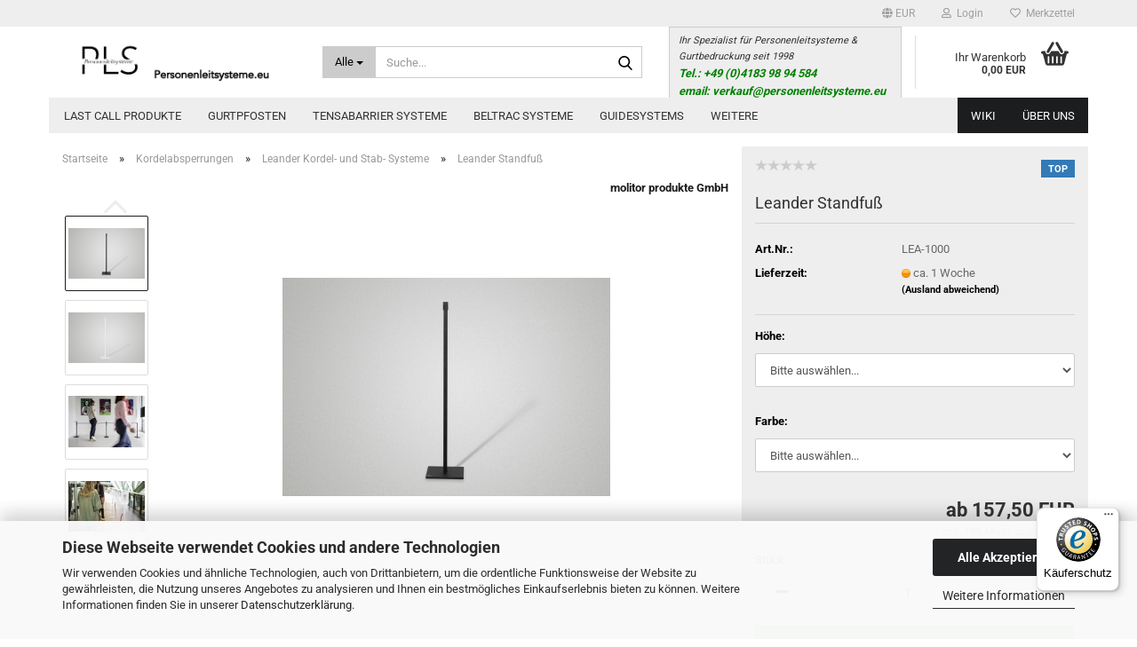

--- FILE ---
content_type: text/html; charset=utf-8
request_url: https://www.personenleitsysteme.eu/standfuss.html
body_size: 92181
content:





	<!DOCTYPE html>
	<html xmlns="http://www.w3.org/1999/xhtml" dir="ltr" lang="de">
		
			<head>
				
					
					<!--

					=========================================================
					Shopsoftware by Gambio GmbH (c) 2005-2023 [www.gambio.de]
					=========================================================

					Gambio GmbH offers you highly scalable E-Commerce-Solutions and Services.
					The Shopsoftware is redistributable under the GNU General Public License (Version 2) [http://www.gnu.org/licenses/gpl-2.0.html].
					based on: E-Commerce Engine Copyright (c) 2006 xt:Commerce, created by Mario Zanier & Guido Winger and licensed under GNU/GPL.
					Information and contribution at http://www.xt-commerce.com

					=========================================================
					Please visit our website: www.gambio.de
					=========================================================

					-->
				

                
            <!-- Google tag (gtag.js) -->
                                            <script async
                        data-type="text/javascript"
                        data-src="https://www.googletagmanager.com/gtag/js?id=G-LTLC29ND7Z"
                        type="as-oil"
                        data-purposes="4"
                        data-managed="as-oil"></script>
                                        <script async
                data-type="text/javascript"
                type="as-oil"
                data-purposes="4"
                data-managed="as-oil">
            window.dataLayer = window.dataLayer || [];

            
            function gtag() {
                dataLayer.push(arguments);
            }
            
            gtag('js', new Date());

                                    gtag('config', 'AW-964522586');
            
                                                
            gtag('config', 'G-LTLC29ND7Z');
                        
                                    var gaDisableGLTLC29ND7Z = 'ga-disable-G-LTLC29ND7Z';
            
            			if (document.cookie.indexOf(gaDisableGLTLC29ND7Z + '=true') > -1) {
				window[gaDisableGLTLC29ND7Z] = true;
			}
			
			function gaOptOut() {
			    				document.cookie = gaDisableGLTLC29ND7Z + '=true; expires=Thu, 31 Dec 2099 23:59:59 UTC; path=/';
				window[gaDisableGLTLC29ND7Z] = true;
								console.log('Disabled Google-Analytics Tracking');
			}

			function gaOptout() {
				gaOptOut();
			}

			function checkGaOptOutAnchor() {
				if (location.hash.substr(1) === 'gaOptOut') {
					gaOptOut();
				}
			}

			checkGaOptOutAnchor();
			window.addEventListener('hashchange', checkGaOptOutAnchor);
            
        </script>
    

                    
                

				
					<meta name="viewport" content="width=device-width, initial-scale=1, minimum-scale=1.0" />
				

				
					<meta http-equiv="Content-Type" content="text/html; charset=utf-8" />
		<meta name="language" content="de" />
		<meta name='google-site-verification' content='1hK0ey_D-77NC7Vh-ZOf4l2cT7xKhrZxPefavDG0IW4' />
		<meta name="keywords" content="Leander,Personenleitsystem,Molitor,Abgrenzung,Kordelsystem,Leitsystem,,Persoenleitsystem,Kordelständer,Absperrsystem,Coronaschutz,Information" />
		<meta name="description" content="Als temporärer Abstandshalter, als Leitsystem oder als dauerhafte Markierung in ihrer Einrichtung, LEANDER weist den Weg. Wir beraten Sie persönlich!" />
		<title>Leander- das elegante Personenleitsystem hier online entdecken!</title>
		<meta property="og:title" content="Leander Standfu&szlig;" />
		<meta property="og:site_name" content="personenleitsysteme.eu" />
		<meta property="og:locale" content="de_DE" />
		<meta property="og:type" content="product" />
		<meta property="og:description" content="Als temporärer Abstandshalter, als Leitsystem oder als dauerhafte Markierung in ihrer Einrichtung, LEANDER weist den Weg. Wir beraten Sie persönlich!" />
		<meta property="og:image" content="https://www.personenleitsysteme.eu/images/product_images/info_images/Leander_Standfuss_schwarz.jpg" />
		<meta property="og:image" content="https://www.personenleitsysteme.eu/images/product_images/info_images/Leander_Standfuss_weiss.jpg" />
		<meta property="og:image" content="https://www.personenleitsysteme.eu/images/product_images/info_images/20200618_molitor_Leander_Location-0388_0.jpg" />
		<meta property="og:image" content="https://www.personenleitsysteme.eu/images/product_images/info_images/20200618_molitor_Leander_Location-04991.jpg" />
		<meta property="og:image" content="https://www.personenleitsysteme.eu/images/product_images/info_images/Leander_009.jpg" />

				

								
									

				
					<base href="https://www.personenleitsysteme.eu/" />
				

				
											
							<link rel="shortcut icon" href="https://www.personenleitsysteme.eu/images/logos/favicon.ico" type="image/x-icon" />
						
									

				
											
							<link rel="apple-touch-icon" href="https://www.personenleitsysteme.eu/images/logos/favicon.png" />
						
									

				
											
							<link id="main-css" type="text/css" rel="stylesheet" href="public/theme/styles/system/main.min.css?bust=1768177260" />
						
									

				
					<meta name="robots" content="index,follow" />
		<link rel="canonical" href="https://www.personenleitsysteme.eu/standfuss.html" />
		<meta property="og:url" content="https://www.personenleitsysteme.eu/standfuss.html">
		<!-- Google Tag Manager -->
<script>(function(w,d,s,l,i){w[l]=w[l]||[];w[l].push({'gtm.start':
new Date().getTime(),event:'gtm.js'});var f=d.getElementsByTagName(s)[0],
j=d.createElement(s),dl=l!='dataLayer'?'&l='+l:'';j.async=true;j.src=
'https://www.googletagmanager.com/gtm.js?id='+i+dl;f.parentNode.insertBefore(j,f);
})(window,document,'script','dataLayer','GTM-MLBDDD4');</script>
<!-- End Google Tag Manager -->


<script>(function(w,d,t,r,u){var f,n,i;w[u]=w[u]||[],f=function(){var o={ti:"56283750"};o.q=w[u],w[u]=new UET(o),w[u].push("pageLoad")},n=d.createElement(t),n.src=r,n.async=1,n.onload=n.onreadystatechange=function(){var s=this.readyState;s&&s!=="loaded"&&s!=="complete"||(f(),n.onload=n.onreadystatechange=null)},i=d.getElementsByTagName(t)[0],i.parentNode.insertBefore(n,i)})(window,document,"script","//bat.bing.com/bat.js","uetq");</script>

<!-- Matomo -->
<script>
  var _paq = window._paq = window._paq || [];
  /* tracker methods like "setCustomDimension" should be called before "trackPageView" */
  _paq.push(['trackPageView']);
  _paq.push(['enableLinkTracking']);
  (function() {
    var u="//allinhost.de/matomo/";
    _paq.push(['setTrackerUrl', u+'matomo.php']);
    _paq.push(['setSiteId', '141']);
    var d=document, g=d.createElement('script'), s=d.getElementsByTagName('script')[0];
    g.async=true; g.src=u+'matomo.js'; s.parentNode.insertBefore(g,s);
  })();
</script>
<!-- End Matomo Code -->

<!-- Google tag (gtag.js) -->
<script async src="https://www.googletagmanager.com/gtag/js?id=G-4YCXNHGNWZ"></script>
<script>
  window.dataLayer = window.dataLayer || [];
  function gtag(){dataLayer.push(arguments);}
  gtag('js', new Date());

  gtag('config', 'G-4YCXNHGNWZ');
</script>
<script src="https://cdn.gambiohub.com/sdk/1.2.0/dist/bundle.js"></script><script>var payPalText = {"ecsNote":"Bitte w\u00e4hlen Sie ihre gew\u00fcnschte PayPal-Zahlungsweise.","paypalUnavailable":"PayPal steht f\u00fcr diese Transaktion im Moment nicht zur Verf\u00fcgung.","errorContinue":"weiter","continueToPayPal":"Weiter mit","errorCheckData":"Es ist ein Fehler aufgetreten. Bitte \u00fcberpr\u00fcfen Sie Ihre Eingaben."};var payPalButtonSettings = {"env":"live","commit":false,"style":{"label":"checkout","shape":"rect","color":"gold","layout":"vertical","tagline":false},"locale":"","fundingCardAllowed":true,"fundingELVAllowed":true,"fundingCreditAllowed":false,"createPaymentUrl":"https:\/\/www.personenleitsysteme.eu\/shop.php?do=PayPalHub\/CreatePayment&initiator=ecs","authorizedPaymentUrl":"https:\/\/www.personenleitsysteme.eu\/shop.php?do=PayPalHub\/AuthorizedPayment&initiator=ecs","checkoutUrl":"https:\/\/www.personenleitsysteme.eu\/shop.php?do=PayPalHub\/RedirectGuest","useVault":false,"jssrc":"https:\/\/www.paypal.com\/sdk\/js?client-id=AVEjCpwSc-e9jOY8dHKoTUckaKtPo0shiwe_T2rKtxp30K4TYGRopYjsUS6Qmkj6bILd7Nt72pbMWCXe&commit=false&intent=capture&components=buttons%2Cmarks%2Cmessages%2Cfunding-eligibility%2Cgooglepay%2Capplepay%2Ccard-fields&integration-date=2021-11-25&enable-funding=paylater&merchant-id=4CBJ8U7TV6X82&currency=EUR","partnerAttributionId":"GambioGmbH_Cart_Hub_PPXO","createOrderUrl":"https:\/\/www.personenleitsysteme.eu\/shop.php?do=PayPalHub\/CreateOrder&initiator=ecs","getOrderUrl":"https:\/\/www.personenleitsysteme.eu\/shop.php?do=PayPalHub\/GetOrder","approvedOrderUrl":"https:\/\/www.personenleitsysteme.eu\/shop.php?do=PayPalHub\/ApprovedOrder&initiator=ecs","paymentApproved":false,"developmentMode":false,"cartAmount":0};var jsShoppingCart = {"languageCode":"de","verifySca":"https:\/\/www.personenleitsysteme.eu\/shop.php?do=PayPalHub\/VerifySca","totalAmount":"0.00","currency":"EUR","env":"live","commit":false,"style":{"label":"checkout","shape":"rect","color":"gold","layout":"vertical","tagline":false},"locale":"","fundingCardAllowed":true,"fundingELVAllowed":true,"fundingCreditAllowed":false,"createPaymentUrl":"https:\/\/www.personenleitsysteme.eu\/shop.php?do=PayPalHub\/CreatePayment&initiator=ecs","authorizedPaymentUrl":"https:\/\/www.personenleitsysteme.eu\/shop.php?do=PayPalHub\/AuthorizedPayment&initiator=ecs","checkoutUrl":"https:\/\/www.personenleitsysteme.eu\/shop.php?do=PayPalHub\/RedirectGuest","useVault":false,"jssrc":"https:\/\/www.paypal.com\/sdk\/js?client-id=AVEjCpwSc-e9jOY8dHKoTUckaKtPo0shiwe_T2rKtxp30K4TYGRopYjsUS6Qmkj6bILd7Nt72pbMWCXe&commit=false&intent=capture&components=buttons%2Cmarks%2Cmessages%2Cfunding-eligibility%2Cgooglepay%2Capplepay%2Ccard-fields&integration-date=2021-11-25&enable-funding=paylater&merchant-id=4CBJ8U7TV6X82&currency=EUR","partnerAttributionId":"GambioGmbH_Cart_Hub_PPXO","createOrderUrl":"https:\/\/www.personenleitsysteme.eu\/shop.php?do=PayPalHub\/CreateOrder&initiator=ecs","getOrderUrl":"https:\/\/www.personenleitsysteme.eu\/shop.php?do=PayPalHub\/GetOrder","approvedOrderUrl":"https:\/\/www.personenleitsysteme.eu\/shop.php?do=PayPalHub\/ApprovedOrder&initiator=ecs","paymentApproved":false,"developmentMode":false,"cartAmount":0};var payPalBannerSettings = {"useVault":false,"jssrc":"https:\/\/www.paypal.com\/sdk\/js?client-id=AVEjCpwSc-e9jOY8dHKoTUckaKtPo0shiwe_T2rKtxp30K4TYGRopYjsUS6Qmkj6bILd7Nt72pbMWCXe&commit=false&intent=capture&components=buttons%2Cmarks%2Cmessages%2Cfunding-eligibility%2Cgooglepay%2Capplepay%2Ccard-fields&integration-date=2021-11-25&enable-funding=paylater&merchant-id=4CBJ8U7TV6X82&currency=EUR","partnerAttributionId":"GambioGmbH_Cart_Hub_PPXO","positions":{"cartBottom":{"placement":"cart","style":{"layout":"flex","logo":{"type":"primary"},"text":{"color":"black"},"color":"blue","ratio":"1x4"}},"product":{"placement":"product","style":{"layout":"none","logo":{"type":"primary"},"text":{"color":"black"},"color":"blue","ratio":"1x1"}}},"currency":"EUR","cartAmount":0,"productsPrice":157.5};</script><script id="paypalconsent" type="application/json">{"purpose_id":null}</script><script src="GXModules/Gambio/Hub/Shop/Javascript/PayPalLoader.js?v=1764777409" async></script><link rel="stylesheet" href="https://cdn.gambiohub.com/sdk/1.2.0/dist/css/gambio_hub.css">
				

				
									
			</head>
		
		
			<body class="page-product-info"
				  data-gambio-namespace="https://www.personenleitsysteme.eu/public/theme/javascripts/system"
				  data-jse-namespace="https://www.personenleitsysteme.eu/JSEngine/build"
				  data-gambio-controller="initialize"
				  data-gambio-widget="input_number responsive_image_loader transitions header image_maps modal history dropdown core_workarounds anchor"
				  data-input_number-separator=","
					>

				
					
				

				
									

				
									
		




	



	
		<div id="outer-wrapper" >
			
				<header id="header" class="navbar">
					
	





	<div id="topbar-container">
						
		
					

		
			<div class="navbar-topbar">
				
					<nav data-gambio-widget="menu link_crypter" data-menu-switch-element-position="false" data-menu-events='{"desktop": ["click"], "mobile": ["click"]}' data-menu-ignore-class="dropdown-menu">
						<ul class="nav navbar-nav navbar-right" data-menu-replace="partial">

                            <li class="navbar-topbar-item">
                                <ul id="secondaryNavigation" class="nav navbar-nav ignore-menu">
                                                                    </ul>

                                <script id="secondaryNavigation-menu-template" type="text/mustache">
                                    
                                        <ul id="secondaryNavigation" class="nav navbar-nav">
                                            <li v-for="(item, index) in items" class="navbar-topbar-item hidden-xs content-manager-item">
                                                <a href="javascript:;" :title="item.title" @click="goTo(item.content)">
                                                    <span class="fa fa-arrow-circle-right visble-xs-block"></span>
                                                    {{item.title}}
                                                </a>
                                            </li>
                                        </ul>
                                    
                                </script>
                            </li>

							
															

							
															

							
															

							
															

							
															

															<li class="dropdown navbar-topbar-item first">

									
																					
												<a href="#" class="dropdown-toggle" data-toggle-hover="dropdown" role="button" aria-label="" title="">
													
														<span class="language-code hidden-xs">
															
																																	
																		<span class="fa fa-globe"></span>
																	
																															

															EUR
														</span>
													
													
														<span class="visible-xs-block">
															&nbsp;Währung auswählen
														</span>
													
												</a>
											
																			

									<ul class="level_2 dropdown-menu ignore-menu arrow-top">
										<li class="arrow"></li>
										<li>
											
												<form action="/standfuss.html" method="POST" class="form-horizontal">

													
																											

													
																													
																<div class="form-group">
																	<label style="display: inline">Währung auswählen
																	    
			
			<select name="currency" class="form-control">
									
						<option value="EUR" selected="selected">EUR</option>
					
									
						<option value="USD">USD</option>
					
									
						<option value="CHF">CHF</option>
					
							</select>
		
	
                                                                    </label>
																</div>
															
																											

													
																											

													
														<div class="dropdown-footer row">
															<input type="submit" class="btn btn-primary btn-block" value="Speichern" title="Speichern" />
														</div>
													

													

												</form>
											
										</li>
									</ul>
								</li>
							
							
																	
										<li class="dropdown navbar-topbar-item">
											<a title="Anmeldung" href="/standfuss.html#" class="dropdown-toggle" data-toggle-hover="dropdown" role="button" aria-label="Login">
												
																											
															<span class="fa fa-user-o"></span>
														
																									

												&nbsp;Login
											</a>
											




	<ul class="dropdown-menu dropdown-menu-login arrow-top">
		
			<li class="arrow"></li>
		
		
		
			<li class="dropdown-header hidden-xs">Login</li>
		
		
		
			<li>
				<form action="https://www.personenleitsysteme.eu/login.php?action=process" method="post" class="form-horizontal">
					<input type="hidden" name="return_url" value="https://www.personenleitsysteme.eu/standfuss.html">
					<input type="hidden" name="return_url_hash" value="b9af223ce43be3bc30943fb6f7bf273437eecb63063dd1fef9fedd6c461711d4">
					
						<div class="form-group">
                            <label for="box-login-dropdown-login-username" class="form-control sr-only">E-Mail</label>
							<input
                                autocomplete="username"
                                type="email"
                                id="box-login-dropdown-login-username"
                                class="form-control"
                                placeholder="E-Mail"
                                name="email_address"
                                oninput="this.setCustomValidity('')"
                                oninvalid="this.setCustomValidity('Bitte geben Sie eine korrekte Emailadresse ein')"
                            />
						</div>
					
					
                        <div class="form-group password-form-field" data-gambio-widget="show_password">
                            <label for="box-login-dropdown-login-password" class="form-control sr-only">Passwort</label>
                            <input autocomplete="current-password" type="password" id="box-login-dropdown-login-password" class="form-control" placeholder="Passwort" name="password" />
                            <button class="btn show-password hidden" type="button">
                                <i class="fa fa-eye" aria-hidden="true"></i>
                                <span class="sr-only">Toggle Password View</span>
                            </button>
                        </div>
					
					
						<div class="dropdown-footer row">
							
	
								
									<input type="submit" class="btn btn-primary btn-block" value="Anmelden" />
								
								<ul>
									
										<li>
											<a title="Konto erstellen" href="https://www.personenleitsysteme.eu/shop.php?do=CreateRegistree">
												Konto erstellen
											</a>
										</li>
									
									
										<li>
											<a title="Passwort vergessen?" href="https://www.personenleitsysteme.eu/password_double_opt.php">
												Passwort vergessen?
											</a>
										</li>
									
								</ul>
							
	

	
						</div>
					
				</form>
			</li>
		
	</ul>


										</li>
									
															

							
																	
										<li class="navbar-topbar-item">
											<a href="https://www.personenleitsysteme.eu/wish_list.php" title="Merkzettel anzeigen" aria-label="Merkzettel">
												
																											
															<span class="fa fa-heart-o"></span>
														
																									

												&nbsp;Merkzettel
											</a>
										</li>
									
															

							
						</ul>
					</nav>
				
			</div>
		
	</div>




	<div class="inside">

		<div class="row">

		
												
			<div class="navbar-header" data-gambio-widget="mobile_menu">
									
							
		<div id="navbar-brand" class="navbar-brand">
			<a href="https://www.personenleitsysteme.eu/" title="personenleitsysteme.eu">
				<img id="main-header-logo" class="img-responsive" src="https://www.personenleitsysteme.eu/images/logos/Bild%2023-08-22%20um%2016-23.jpg" alt="personenleitsysteme.eu-Logo">
			</a>
		</div>
	
					
								
					
	
	
			
	
		<button type="button" class="navbar-toggle" aria-label="navigationbar toggle button" data-mobile_menu-target="#categories .navbar-collapse"
		        data-mobile_menu-body-class="categories-open" data-mobile_menu-toggle-content-visibility>
			<img src="public/theme/images/svgs/bars.svg" class="gx-menu svg--inject" alt="menu bars icon">
		</button>
	
	
	
		<button type="button" class="navbar-toggle cart-icon" data-mobile_menu-location="shopping_cart.php">
			<img src="public/theme/images/svgs/basket.svg" class="gx-cart-basket svg--inject" alt="shopping cart icon">
			<span class="cart-products-count hidden">
				0
			</span>
		</button>
	
	
			
			<button type="button" class="navbar-toggle" aria-label="searchbar toggle button" data-mobile_menu-target=".navbar-search" data-mobile_menu-body-class="search-open"
					data-mobile_menu-toggle-content-visibility>
				<img src="public/theme/images/svgs/search.svg" class="gx-search svg--inject" alt="search icon">
			</button>
		
	
				
			</div>
		

		
							






	<div class="navbar-search collapse">

		
						<p class="navbar-search-header dropdown-header">Suche</p>
		

		
			<form role="search" action="advanced_search_result.php" method="get" data-gambio-widget="live_search">

				<div class="navbar-search-input-group input-group">
					<div class="navbar-search-input-group-btn input-group-btn custom-dropdown" data-dropdown-trigger-change="false" data-dropdown-trigger-no-change="false">

						
							<button aria-label="Suche..." type="button" class="btn btn-default dropdown-toggle" data-toggle="dropdown" aria-haspopup="true" aria-expanded="false">
								<span class="dropdown-name">Alle</span> <span class="caret"></span>
							</button>
						

						
															
									<ul class="dropdown-menu">
																				
												<li><a href="#" data-rel="0">Alle</a></li>
											
																							
													<li><a href="#" data-rel="608">Last call Produkte</a></li>
												
																							
													<li><a href="#" data-rel="5">Gurtpfosten</a></li>
												
																							
													<li><a href="#" data-rel="384">Tensabarrier Systeme</a></li>
												
																							
													<li><a href="#" data-rel="590">Beltrac Systeme</a></li>
												
																							
													<li><a href="#" data-rel="609">Guidesystems</a></li>
												
																							
													<li><a href="#" data-rel="569">Industriebedarf & Arbeitssicherheit</a></li>
												
																							
													<li><a href="#" data-rel="578">Kordelabsperrungen</a></li>
												
																							
													<li><a href="#" data-rel="160">Gurtkassetten- Wandeinheiten</a></li>
												
																							
													<li><a href="#" data-rel="356">Transportwagen für Abgrenzungsständer</a></li>
												
																							
													<li><a href="#" data-rel="401">Werbebanner und Werbeplanen</a></li>
												
																							
													<li><a href="#" data-rel="582">Standascher</a></li>
												
																														</ul>
								
													

						
															
                                    <label for="top-search-button-categories-id" class="sr-only">Alle</label>
									<select id="top-search-button-categories-id" name="categories_id">
										<option value="0">Alle</option>
																																	
													<option value="608">Last call Produkte</option>
												
																							
													<option value="5">Gurtpfosten</option>
												
																							
													<option value="384">Tensabarrier Systeme</option>
												
																							
													<option value="590">Beltrac Systeme</option>
												
																							
													<option value="609">Guidesystems</option>
												
																							
													<option value="569">Industriebedarf & Arbeitssicherheit</option>
												
																							
													<option value="578">Kordelabsperrungen</option>
												
																							
													<option value="160">Gurtkassetten- Wandeinheiten</option>
												
																							
													<option value="356">Transportwagen für Abgrenzungsständer</option>
												
																							
													<option value="401">Werbebanner und Werbeplanen</option>
												
																							
													<option value="582">Standascher</option>
												
																														</select>
								
													

					</div>
					<input type="text" id="search-field-input" name="keywords" placeholder="Suche..." class="form-control search-input" autocomplete="off" />
					
					<button aria-label="Suche..." type="submit" class="form-control-feedback">
						<img src="public/theme/images/svgs/search.svg" class="gx-search-input svg--inject" alt="search icon">
					</button>
					

                    <label for="search-field-input" class="control-label sr-only">Suche...</label>
					

				</div>


									<input type="hidden" value="1" name="inc_subcat" />
				
				
					<div class="navbar-search-footer visible-xs-block">
						
							<button class="btn btn-primary btn-block" type="submit">
								Suche...
							</button>
						
						
							<a href="advanced_search.php" class="btn btn-default btn-block" title="Erweiterte Suche">
								Erweiterte Suche
							</a>
						
					</div>
				

				<div class="search-result-container"></div>

			</form>
		
	</div>


					

		
							
					
	<div class="custom-container">
		
			<div class="inside">
				
											
							<div style="background: rgb(238, 238, 238); border: 1px solid rgb(204, 204, 204); padding: 5px 10px;">
	<span style="font-size:12px;"><var><cite><small>Ihr Spezialist f&uuml;r Personenleitsysteme &amp; Gurtbedruckung seit 1998</small></cite></var></span><br />
	<span style="font-size:14px;"><var><cite><small><strong><a href="tel:+4941839894584"><span style="color:#008000;">Tel.: +49 (0)4183 98 94 584</span></a><span style="color:#008000;">&nbsp;</span></strong><span style="color:#008000;"><strong>&nbsp;&nbsp;&nbsp;&nbsp;&nbsp;&nbsp;&nbsp; </strong></span><br />
	<strong><span style="color:#008000;">email: </span><a href="mailto:verkauf@personenleitsysteme.eu"><span style="color:#008000;">verkauf@personenleitsysteme.eu</span></a></strong></small></cite></var></span>
</div>

						
									
			</div>
		
	</div>
				
					

		
    		<!-- layout_header honeygrid -->
							
					


	<nav id="cart-container" class="navbar-cart" data-gambio-widget="menu cart_dropdown" data-menu-switch-element-position="false">
		
			<ul class="cart-container-inner">
				
					<li>
						<a href="https://www.personenleitsysteme.eu/shopping_cart.php" class="dropdown-toggle">
							
								<img src="public/theme/images/svgs/basket.svg" alt="shopping cart icon" class="gx-cart-basket svg--inject">
								<span class="cart">
									Ihr Warenkorb<br />
									<span class="products">
										0,00 EUR
									</span>
								</span>
							
							
																	<span class="cart-products-count hidden">
										
									</span>
															
						</a>

						
							



	<ul class="dropdown-menu arrow-top cart-dropdown cart-empty">
		
			<li class="arrow"></li>
		
	
		
					
	
		
            <input type="hidden" id="ga4-view-cart-json" value=""/>
        <script async
                data-type="text/javascript"
                type="as-oil"
                data-purposes="4"
                data-managed="as-oil">
            function ga4ViewCart() {
                const data = document.getElementById('ga4-view-cart-json');

                if (data && data.value.length) {
                    gtag('event', 'view_cart', JSON.parse(data.value));
                }
            }
        </script>
    
			<li class="cart-dropdown-inside">
		
				
									
				
									
						<div class="cart-empty">
							Sie haben noch keine Artikel in Ihrem Warenkorb.
						</div>
					
								
			</li>
		
	</ul>
						
					</li>
				
			</ul>
		
	</nav>

				
					

		</div>

	</div>









	<noscript>
		<div class="alert alert-danger noscript-notice" role="alert">
			JavaScript ist in Ihrem Browser deaktiviert. Aktivieren Sie JavaScript, um alle Funktionen des Shops nutzen und alle Inhalte sehen zu können.
		</div>
	</noscript>



			
						


	<div id="categories">
		<div class="navbar-collapse collapse">
			
				<nav class="navbar-default navbar-categories" data-gambio-widget="menu">
					
						<ul class="level-1 nav navbar-nav">
                             
															
									<li class="level-1-child" data-id="608">
										
											<a class="dropdown-toggle" href="https://www.personenleitsysteme.eu/last-call-produkte/" title="Last call Produkte">
												
													Last call Produkte
												
																							</a>
										
										
										
																					
										
									</li>
								
															
									<li class="dropdown level-1-child" data-id="5">
										
											<a class="dropdown-toggle" href="https://www.personenleitsysteme.eu/gurtpfosten/" title="Gurtpfosten">
												
													Gurtpfosten
												
																							</a>
										
										
										
																							
													<ul data-level="2" class="level-2 dropdown-menu dropdown-menu-child">
														
															<li class="enter-category hidden-sm hidden-md hidden-lg show-more">
																
																	<a class="dropdown-toggle" href="https://www.personenleitsysteme.eu/gurtpfosten/" title="Gurtpfosten">
																		
																			Gurtpfosten anzeigen
																		
																	</a>
																
															</li>
														
														
																																																																																																																																																																																																																																																																																																																																							
																													
																															
																	<li class="level-2-child">
																		<a href="https://www.personenleitsysteme.eu/gurtpfosten/silberfarben/" title="silberfarbene Gurtpfosten">
																			silberfarbene Gurtpfosten
																		</a>
																																			</li>
																
																															
																	<li class="level-2-child">
																		<a href="https://www.personenleitsysteme.eu/gurtpfosten/queue-way-system/" title="Queue Way System">
																			Queue Way System
																		</a>
																																			</li>
																
																															
																	<li class="level-2-child">
																		<a href="https://www.personenleitsysteme.eu/gurtpfosten/XL-Gurtband/" title="Gurtpfosten mit XL- Gurtband">
																			Gurtpfosten mit XL- Gurtband
																		</a>
																																			</li>
																
																															
																	<li class="level-2-child">
																		<a href="https://www.personenleitsysteme.eu/gurtpfosten/zweckmaessige-Systeme/" title="zweckmäßige Gurtpfosten-Systeme für geordnete Abläufe – jetzt entdecken">
																			zweckmäßige Gurtpfosten-Systeme für geordnete Abläufe – jetzt entdecken
																		</a>
																																			</li>
																
																															
																	<li class="level-2-child">
																		<a href="https://www.personenleitsysteme.eu/gurtpfosten/schwarz/" title="Gurtpfosten in schwarzen Ausführungen">
																			Gurtpfosten in schwarzen Ausführungen
																		</a>
																																			</li>
																
																													
																												
														
															<li class="enter-category hidden-more hidden-xs">
																<a class="dropdown-toggle col-xs-6"
																   href="https://www.personenleitsysteme.eu/gurtpfosten/"
																   title="Gurtpfosten">Gurtpfosten anzeigen</a>
							
																<span class="close-menu-container col-xs-6">
																	<span class="close-flyout">
																		<i class="fa fa-close"></i>
																	</span>
																</span>
															</li>
														
													
													</ul>
												
																					
										
									</li>
								
															
									<li class="dropdown level-1-child" data-id="384">
										
											<a class="dropdown-toggle" href="https://www.personenleitsysteme.eu/tensabarrier/" title="Tensabarrier Systeme">
												
													Tensabarrier Systeme
												
																							</a>
										
										
										
																							
													<ul data-level="2" class="level-2 dropdown-menu dropdown-menu-child">
														
															<li class="enter-category hidden-sm hidden-md hidden-lg show-more">
																
																	<a class="dropdown-toggle" href="https://www.personenleitsysteme.eu/tensabarrier/" title="Tensabarrier Systeme">
																		
																			Tensabarrier Systeme anzeigen
																		
																	</a>
																
															</li>
														
														
																																																																																																																																																																																																															
																													
																															
																	<li class="level-2-child">
																		<a href="https://www.personenleitsysteme.eu/tensabarrier/Advance/" title="Tensabarrier Advance">
																			Tensabarrier Advance
																		</a>
																																			</li>
																
																															
																	<li class="level-2-child">
																		<a href="https://www.personenleitsysteme.eu/tensabarrier/Gurtbedruckung/" title="Gurtbedruckung Tensabarrier">
																			Gurtbedruckung Tensabarrier
																		</a>
																																			</li>
																
																															
																	<li class="dropdown level-2-child">
																		<a href="https://www.personenleitsysteme.eu/tensabarrier/Wandeinheiten/" title="Tensabarrier Wandeinheiten">
																			Tensabarrier Wandeinheiten
																		</a>
																																					<ul  data-level="3" class="level-3 dropdown-menu dropdown-menu-child">
																				<li class="enter-category">
																					<a href="https://www.personenleitsysteme.eu/tensabarrier/Wandeinheiten/" title="Tensabarrier Wandeinheiten" class="dropdown-toggle">
																						Tensabarrier Wandeinheiten anzeigen
																					</a>
																				</li>
																																									
																						<li class="level-3-child">
																							<a href="https://www.personenleitsysteme.eu/tensabarrier/Wandeinheiten/230-365-cm/" title="Wandeinheiten Gurtlänge 230- 365 cm">
																								Wandeinheiten Gurtlänge 230- 365 cm
																							</a>
																						</li>
																					
																																									
																						<li class="level-3-child">
																							<a href="https://www.personenleitsysteme.eu/tensabarrier/Wandeinheiten/460-900-cm/" title="Wandeinheiten Gurtlänge 460- 900 cm">
																								Wandeinheiten Gurtlänge 460- 900 cm
																							</a>
																						</li>
																					
																																							</ul>
																																			</li>
																
																													
																												
														
															<li class="enter-category hidden-more hidden-xs">
																<a class="dropdown-toggle col-xs-6"
																   href="https://www.personenleitsysteme.eu/tensabarrier/"
																   title="Tensabarrier Systeme">Tensabarrier Systeme anzeigen</a>
							
																<span class="close-menu-container col-xs-6">
																	<span class="close-flyout">
																		<i class="fa fa-close"></i>
																	</span>
																</span>
															</li>
														
													
													</ul>
												
																					
										
									</li>
								
															
									<li class="dropdown level-1-child" data-id="590">
										
											<a class="dropdown-toggle" href="https://www.personenleitsysteme.eu/Beltrac/" title="Beltrac Systeme">
												
													Beltrac Systeme
												
																							</a>
										
										
										
																							
													<ul data-level="2" class="level-2 dropdown-menu dropdown-menu-child">
														
															<li class="enter-category hidden-sm hidden-md hidden-lg show-more">
																
																	<a class="dropdown-toggle" href="https://www.personenleitsysteme.eu/Beltrac/" title="Beltrac Systeme">
																		
																			Beltrac Systeme anzeigen
																		
																	</a>
																
															</li>
														
														
																																																																																																																																																			
																													
																															
																	<li class="level-2-child">
																		<a href="https://www.personenleitsysteme.eu/Beltrac/Gurtpfosten/" title="Beltrac Gurtpfosten">
																			Beltrac Gurtpfosten
																		</a>
																																			</li>
																
																															
																	<li class="level-2-child">
																		<a href="https://www.personenleitsysteme.eu/Beltrac/Gurtbedruckung-600/" title="Gurtbedruckung Beltrac Gurtpfosten">
																			Gurtbedruckung Beltrac Gurtpfosten
																		</a>
																																			</li>
																
																													
																												
														
															<li class="enter-category hidden-more hidden-xs">
																<a class="dropdown-toggle col-xs-6"
																   href="https://www.personenleitsysteme.eu/Beltrac/"
																   title="Beltrac Systeme">Beltrac Systeme anzeigen</a>
							
																<span class="close-menu-container col-xs-6">
																	<span class="close-flyout">
																		<i class="fa fa-close"></i>
																	</span>
																</span>
															</li>
														
													
													</ul>
												
																					
										
									</li>
								
															
									<li class="level-1-child" data-id="609">
										
											<a class="dropdown-toggle" href="https://www.personenleitsysteme.eu/Guidesystems/" title="Guidesystems">
												
													Guidesystems
												
																							</a>
										
										
										
																					
										
									</li>
								
															
									<li class="dropdown level-1-child" data-id="569">
										
											<a class="dropdown-toggle" href="https://www.personenleitsysteme.eu/Industriebedarf-Arbeitssicherheit/" title="Industriebedarf &amp; Arbeitssicherheit">
												
													Industriebedarf &amp; Arbeitssicherheit
												
																							</a>
										
										
										
																							
													<ul data-level="2" class="level-2 dropdown-menu dropdown-menu-child">
														
															<li class="enter-category hidden-sm hidden-md hidden-lg show-more">
																
																	<a class="dropdown-toggle" href="https://www.personenleitsysteme.eu/Industriebedarf-Arbeitssicherheit/" title="Industriebedarf &amp; Arbeitssicherheit">
																		
																			Industriebedarf & Arbeitssicherheit anzeigen
																		
																	</a>
																
															</li>
														
														
																																																																																																																																																			
																													
																															
																	<li class="level-2-child">
																		<a href="https://www.personenleitsysteme.eu/Industriebedarf-Arbeitssicherheit/Absperrungen/" title="Gurtabsperrung">
																			Gurtabsperrung
																		</a>
																																			</li>
																
																															
																	<li class="level-2-child">
																		<a href="https://www.personenleitsysteme.eu/Industriebedarf-Arbeitssicherheit/Sicherheit/" title="Sicherheit im Betrieb & Kommunalausstattung">
																			Sicherheit im Betrieb & Kommunalausstattung
																		</a>
																																			</li>
																
																													
																												
														
															<li class="enter-category hidden-more hidden-xs">
																<a class="dropdown-toggle col-xs-6"
																   href="https://www.personenleitsysteme.eu/Industriebedarf-Arbeitssicherheit/"
																   title="Industriebedarf &amp; Arbeitssicherheit">Industriebedarf & Arbeitssicherheit anzeigen</a>
							
																<span class="close-menu-container col-xs-6">
																	<span class="close-flyout">
																		<i class="fa fa-close"></i>
																	</span>
																</span>
															</li>
														
													
													</ul>
												
																					
										
									</li>
								
															
									<li class="dropdown level-1-child" data-id="578">
										
											<a class="dropdown-toggle" href="https://www.personenleitsysteme.eu/Kordelpfosten/" title="Kordelabsperrungen">
												
													Kordelabsperrungen
												
																							</a>
										
										
										
																							
													<ul data-level="2" class="level-2 dropdown-menu dropdown-menu-child">
														
															<li class="enter-category hidden-sm hidden-md hidden-lg show-more">
																
																	<a class="dropdown-toggle" href="https://www.personenleitsysteme.eu/Kordelpfosten/" title="Kordelabsperrungen">
																		
																			Kordelabsperrungen anzeigen
																		
																	</a>
																
															</li>
														
														
																																																																																																																																																																																																																																																																											
																													
																															
																	<li class="level-2-child">
																		<a href="https://www.personenleitsysteme.eu/Kordelpfosten/Kordelstaender/" title="Kordelständer">
																			Kordelständer
																		</a>
																																			</li>
																
																															
																	<li class="dropdown level-2-child">
																		<a href="https://www.personenleitsysteme.eu/Kordelpfosten/Verbindungskordeln/" title="Verbindungskordeln">
																			Verbindungskordeln
																		</a>
																																					<ul  data-level="3" class="level-3 dropdown-menu dropdown-menu-child">
																				<li class="enter-category">
																					<a href="https://www.personenleitsysteme.eu/Kordelpfosten/Verbindungskordeln/" title="Verbindungskordeln" class="dropdown-toggle">
																						Verbindungskordeln anzeigen
																					</a>
																				</li>
																																									
																						<li class="level-3-child">
																							<a href="https://www.personenleitsysteme.eu/Kordelpfosten/Verbindungskordeln/Velour-Taue/" title="Verbindungstaue mit Velourüberzug">
																								Verbindungstaue mit Velourüberzug
																							</a>
																						</li>
																					
																																									
																						<li class="level-3-child">
																							<a href="https://www.personenleitsysteme.eu/Kordelpfosten/Verbindungskordeln/Kordel-geflochten/" title="Verbindungskordel geflochten">
																								Verbindungskordel geflochten
																							</a>
																						</li>
																					
																																									
																						<li class="level-3-child">
																							<a href="https://www.personenleitsysteme.eu/Kordelpfosten/Verbindungskordeln/Kordeln-nach-Mass/" title="handgefertigte Verbindungskordeln nach Maß">
																								handgefertigte Verbindungskordeln nach Maß
																							</a>
																						</li>
																					
																																							</ul>
																																			</li>
																
																															
																	<li class="level-2-child active">
																		<a href="https://www.personenleitsysteme.eu/Kordelpfosten/Leander/" title="Leander Kordel- und Stab- Systeme">
																			Leander Kordel- und Stab- Systeme
																		</a>
																																			</li>
																
																															
																	<li class="level-2-child">
																		<a href="https://www.personenleitsysteme.eu/Kordelpfosten/sonstiges/" title="sonstige Ständer">
																			sonstige Ständer
																		</a>
																																			</li>
																
																													
																												
														
															<li class="enter-category hidden-more hidden-xs">
																<a class="dropdown-toggle col-xs-6"
																   href="https://www.personenleitsysteme.eu/Kordelpfosten/"
																   title="Kordelabsperrungen">Kordelabsperrungen anzeigen</a>
							
																<span class="close-menu-container col-xs-6">
																	<span class="close-flyout">
																		<i class="fa fa-close"></i>
																	</span>
																</span>
															</li>
														
													
													</ul>
												
																					
										
									</li>
								
															
									<li class="dropdown level-1-child" data-id="160">
										
											<a class="dropdown-toggle" href="https://www.personenleitsysteme.eu/Gurtkassetten-Wandmontage/" title="Gurtkassetten- Wandeinheiten">
												
													Gurtkassetten- Wandeinheiten
												
																							</a>
										
										
										
																							
													<ul data-level="2" class="level-2 dropdown-menu dropdown-menu-child">
														
															<li class="enter-category hidden-sm hidden-md hidden-lg show-more">
																
																	<a class="dropdown-toggle" href="https://www.personenleitsysteme.eu/Gurtkassetten-Wandmontage/" title="Gurtkassetten- Wandeinheiten">
																		
																			Gurtkassetten- Wandeinheiten anzeigen
																		
																	</a>
																
															</li>
														
														
																																																																																							
																													
																															
																	<li class="dropdown level-2-child">
																		<a href="https://www.personenleitsysteme.eu/Gurtkassetten-Wandmontage/Tensabarrier-Wandeinheiten/" title="Tensabarrier Wandeinheiten">
																			Tensabarrier Wandeinheiten
																		</a>
																																					<ul  data-level="3" class="level-3 dropdown-menu dropdown-menu-child">
																				<li class="enter-category">
																					<a href="https://www.personenleitsysteme.eu/Gurtkassetten-Wandmontage/Tensabarrier-Wandeinheiten/" title="Tensabarrier Wandeinheiten" class="dropdown-toggle">
																						Tensabarrier Wandeinheiten anzeigen
																					</a>
																				</li>
																																									
																						<li class="level-3-child">
																							<a href="https://www.personenleitsysteme.eu/Gurtkassetten-Wandmontage/Tensabarrier-Wandeinheiten/Tensabarrier-Wandeinheiten-586/" title="Tensabarrier Wandeinheiten Gurtlänge 460- 900 cm">
																								Tensabarrier Wandeinheiten Gurtlänge 460- 900 cm
																							</a>
																						</li>
																					
																																									
																						<li class="level-3-child">
																							<a href="https://www.personenleitsysteme.eu/Gurtkassetten-Wandmontage/Tensabarrier-Wandeinheiten/Tensabarrier-Wandeinheiten-587/" title="Tensabarrier Wandeinheiten Gurtlänge 230- 365 cm">
																								Tensabarrier Wandeinheiten Gurtlänge 230- 365 cm
																							</a>
																						</li>
																					
																																							</ul>
																																			</li>
																
																													
																												
														
															<li class="enter-category hidden-more hidden-xs">
																<a class="dropdown-toggle col-xs-6"
																   href="https://www.personenleitsysteme.eu/Gurtkassetten-Wandmontage/"
																   title="Gurtkassetten- Wandeinheiten">Gurtkassetten- Wandeinheiten anzeigen</a>
							
																<span class="close-menu-container col-xs-6">
																	<span class="close-flyout">
																		<i class="fa fa-close"></i>
																	</span>
																</span>
															</li>
														
													
													</ul>
												
																					
										
									</li>
								
															
									<li class="level-1-child" data-id="356">
										
											<a class="dropdown-toggle" href="https://www.personenleitsysteme.eu/Transportwagen/" title="Transportwagen für Abgrenzungsständer">
												
													Transportwagen für Abgrenzungsständer
												
																							</a>
										
										
										
																					
										
									</li>
								
															
									<li class="level-1-child" data-id="401">
										
											<a class="dropdown-toggle" href="https://www.personenleitsysteme.eu/Werbebanner/" title="Werbebanner und Werbeplanen">
												
													Werbebanner und Werbeplanen
												
																							</a>
										
										
										
																					
										
									</li>
								
															
									<li class="level-1-child" data-id="582">
										
											<a class="dropdown-toggle" href="https://www.personenleitsysteme.eu/Standascher/" title="Standascher">
												
													Standascher
												
																							</a>
										
										
										
																					
										
									</li>
								
														
							



	
					
				<li id="mainNavigation" class="custom custom-entries hidden-xs">
											
							<a  data-id="top_custom-0"
							   href="https://www.personenleitsysteme.eu/info/Suchen.html"
							   							   title="WIKI">
									WIKI
							</a>
						
											
							<a  data-id="top_custom-1"
							   href="https://www.personenleitsysteme.eu/info/Ueber-uns.html"
							   							   title="Über uns">
									Über uns
							</a>
						
									</li>
			

            <script id="mainNavigation-menu-template" type="text/mustache">
                
				    <li id="mainNavigation" class="custom custom-entries hidden-xs">
                        <a v-for="(item, index) in items" href="javascript:;" @click="goTo(item.content)">
                            {{item.title}}
                        </a>
                    </li>
                
            </script>

							
					<li class="dropdown custom topmenu-content visible-xs" data-id="top_custom-0">
						
							<a class="dropdown-toggle"
								   href="https://www.personenleitsysteme.eu/info/Suchen.html"
								   								   title="WIKI">
								WIKI
							</a>
						
					</li>
				
							
					<li class="dropdown custom topmenu-content visible-xs" data-id="top_custom-1">
						
							<a class="dropdown-toggle"
								   href="https://www.personenleitsysteme.eu/info/Ueber-uns.html"
								   								   title="Über uns">
								Über uns
							</a>
						
					</li>
				
						


							
							
								<li class="dropdown dropdown-more" style="display: none">
									<a class="dropdown-toggle" href="#" title="">
										Weitere
									</a>
									<ul class="level-2 dropdown-menu ignore-menu"></ul>
								</li>
							
			
						</ul>
					
				</nav>
			
		</div>
	</div>

		
					</header>
			

			
				
				

			
				<div id="wrapper">
					<div class="row">

						
							<div id="main">
								<div class="main-inside">
									
										
	
			<script type="application/ld+json">{"@context":"https:\/\/schema.org","@type":"BreadcrumbList","itemListElement":[{"@type":"ListItem","position":1,"name":"Startseite","item":"https:\/\/www.personenleitsysteme.eu\/"},{"@type":"ListItem","position":2,"name":"Kordelabsperrungen","item":"https:\/\/www.personenleitsysteme.eu\/Kordelpfosten\/"},{"@type":"ListItem","position":3,"name":"Leander Kordel- und Stab- Systeme","item":"https:\/\/www.personenleitsysteme.eu\/Kordelpfosten\/Leander\/"},{"@type":"ListItem","position":4,"name":"Leander Standfu\u00df","item":"https:\/\/www.personenleitsysteme.eu\/standfuss.html"}]}</script>
	    
		<div id="breadcrumb_navi">
            				<span class="breadcrumbEntry">
													<a href="https://www.personenleitsysteme.eu/" class="headerNavigation" >
								<span aria-label="Startseite">Startseite</span>
							</a>
											</span>
                <span class="breadcrumbSeparator"> &raquo; </span>            				<span class="breadcrumbEntry">
													<a href="https://www.personenleitsysteme.eu/Kordelpfosten/" class="headerNavigation" >
								<span aria-label="Kordelabsperrungen">Kordelabsperrungen</span>
							</a>
											</span>
                <span class="breadcrumbSeparator"> &raquo; </span>            				<span class="breadcrumbEntry">
													<a href="https://www.personenleitsysteme.eu/Kordelpfosten/Leander/" class="headerNavigation" >
								<span aria-label="Leander Kordel- und Stab- Systeme">Leander Kordel- und Stab- Systeme</span>
							</a>
											</span>
                <span class="breadcrumbSeparator"> &raquo; </span>            				<span class="breadcrumbEntry">
													<span aria-label="Leander Standfuß">Leander Standfuß</span>
                        					</span>
                            		</div>
    


									

									
										<div id="shop-top-banner">
																					</div>
									

									




	
		
	

			<script type="application/ld+json">
			{"@context":"http:\/\/schema.org","@type":"Product","name":"Leander Standfu\u00df","description":"H&ouml;chste Funktionalit&auml;t bei einfacher Gestaltung, Leander weist den Weg.    \tDesign  \tStilvolle, elegante und zur&uuml;ckhaltende Gestaltung besticht durch einfache Handhabung, langlebige&nbsp;Materialien und&nbsp;einer gro&szlig;en&nbsp;Bandbreite an Kombinationsm&ouml;glichkeiten.        \tFarbe  \tDie dezente Farbgestaltung der Pfosten&nbsp;kann mit einer mit einer andersfarbigen Kordel kombiniert werden.        \tFunktion  \tDie Kordel wird mit Hilfe eines in den Endh&uuml;lsen integrierten Magneten am St&auml;nder gehalten und durch die Endkappe dauerhaft fixiert.        \tLagerung  \tDer Kordelst&auml;nder kann in seine Einzelteile zerlegt werden.&nbsp;        \tProduktion  \tLeander wird in Deutschland gefertigt und montiert.      Standfu&szlig; LEANDER  H&ouml;he:&nbsp;70 oder 90 cm  inkl. Abdeckkappe und Fixierschraube  Pulverbeschichtung, Feinstruktur, wei&szlig; oder schwarz RAL Classic  Pulverbeschichtung, Feinstrukktur mit&nbsp;RAL Classic Wunschfarbe auf Anfrage m&ouml;glich","image":["https:\/\/www.personenleitsysteme.eu\/images\/product_images\/info_images\/Leander_Standfuss_schwarz.jpg","https:\/\/www.personenleitsysteme.eu\/images\/product_images\/info_images\/Leander_Standfuss_weiss.jpg","https:\/\/www.personenleitsysteme.eu\/images\/product_images\/info_images\/20200618_molitor_Leander_Location-0388_0.jpg","https:\/\/www.personenleitsysteme.eu\/images\/product_images\/info_images\/20200618_molitor_Leander_Location-04991.jpg","https:\/\/www.personenleitsysteme.eu\/images\/product_images\/info_images\/Leander_009.jpg"],"url":"https:\/\/www.personenleitsysteme.eu\/standfuss.html","itemCondition":"NewCondition","offers":{"@type":"Offer","availability":"InStock","price":"157.50","priceCurrency":"EUR","priceSpecification":{"@type":"http:\/\/schema.org\/PriceSpecification","price":"157.50","priceCurrency":"EUR","valueAddedTaxIncluded":false},"url":"https:\/\/www.personenleitsysteme.eu\/standfuss.html","priceValidUntil":"2100-01-01 00:00:00"},"model":[{"@type":"ProductModel","name":"Leander Standfu\u00df","model":"LEA-1000--70-w","sku":"LEA-1000--70-w","offers":{"@type":"Offer","price":"157.50","priceCurrency":"EUR","priceSpecification":{"@type":"http:\/\/schema.org\/PriceSpecification","price":"157.50","priceCurrency":"EUR","valueAddedTaxIncluded":false},"url":"https:\/\/www.personenleitsysteme.eu\/standfuss.html?combi_id=9765","priceValidUntil":"2100-01-01 00:00:00","availability":"InStock"},"url":"https:\/\/www.personenleitsysteme.eu\/standfuss.html?combi_id=9765","image":["https:\/\/www.personenleitsysteme.eu\/images\/product_images\/info_images\/Leander_Standfuss_schwarz.jpg","https:\/\/www.personenleitsysteme.eu\/images\/product_images\/info_images\/Leander_Standfuss_weiss.jpg","https:\/\/www.personenleitsysteme.eu\/images\/product_images\/info_images\/20200618_molitor_Leander_Location-0388_0.jpg","https:\/\/www.personenleitsysteme.eu\/images\/product_images\/info_images\/20200618_molitor_Leander_Location-04991.jpg","https:\/\/www.personenleitsysteme.eu\/images\/product_images\/info_images\/Leander_009.jpg"]},{"@type":"ProductModel","name":"Leander Standfu\u00df","model":"LEA-1000--70-s","sku":"LEA-1000--70-s","offers":{"@type":"Offer","price":"157.50","priceCurrency":"EUR","priceSpecification":{"@type":"http:\/\/schema.org\/PriceSpecification","price":"157.50","priceCurrency":"EUR","valueAddedTaxIncluded":false},"url":"https:\/\/www.personenleitsysteme.eu\/standfuss.html?combi_id=9766","priceValidUntil":"2100-01-01 00:00:00","availability":"InStock"},"url":"https:\/\/www.personenleitsysteme.eu\/standfuss.html?combi_id=9766","image":["https:\/\/www.personenleitsysteme.eu\/images\/product_images\/info_images\/Leander_Standfuss_schwarz.jpg","https:\/\/www.personenleitsysteme.eu\/images\/product_images\/info_images\/Leander_Standfuss_weiss.jpg","https:\/\/www.personenleitsysteme.eu\/images\/product_images\/info_images\/20200618_molitor_Leander_Location-0388_0.jpg","https:\/\/www.personenleitsysteme.eu\/images\/product_images\/info_images\/20200618_molitor_Leander_Location-04991.jpg","https:\/\/www.personenleitsysteme.eu\/images\/product_images\/info_images\/Leander_009.jpg"]},{"@type":"ProductModel","name":"Leander Standfu\u00df","model":"LEA-1000--90-w","sku":"LEA-1000--90-w","offers":{"@type":"Offer","price":"162.50","priceCurrency":"EUR","priceSpecification":{"@type":"http:\/\/schema.org\/PriceSpecification","price":"162.50","priceCurrency":"EUR","valueAddedTaxIncluded":false},"url":"https:\/\/www.personenleitsysteme.eu\/standfuss.html?combi_id=9767","priceValidUntil":"2100-01-01 00:00:00","availability":"InStock"},"url":"https:\/\/www.personenleitsysteme.eu\/standfuss.html?combi_id=9767","image":["https:\/\/www.personenleitsysteme.eu\/images\/product_images\/info_images\/Leander_Standfuss_schwarz.jpg","https:\/\/www.personenleitsysteme.eu\/images\/product_images\/info_images\/Leander_Standfuss_weiss.jpg","https:\/\/www.personenleitsysteme.eu\/images\/product_images\/info_images\/20200618_molitor_Leander_Location-0388_0.jpg","https:\/\/www.personenleitsysteme.eu\/images\/product_images\/info_images\/20200618_molitor_Leander_Location-04991.jpg","https:\/\/www.personenleitsysteme.eu\/images\/product_images\/info_images\/Leander_009.jpg"]},{"@type":"ProductModel","name":"Leander Standfu\u00df","model":"LEA-1000--90-s","sku":"LEA-1000--90-s","offers":{"@type":"Offer","price":"162.50","priceCurrency":"EUR","priceSpecification":{"@type":"http:\/\/schema.org\/PriceSpecification","price":"162.50","priceCurrency":"EUR","valueAddedTaxIncluded":false},"url":"https:\/\/www.personenleitsysteme.eu\/standfuss.html?combi_id=9768","priceValidUntil":"2100-01-01 00:00:00","availability":"InStock"},"url":"https:\/\/www.personenleitsysteme.eu\/standfuss.html?combi_id=9768","image":["https:\/\/www.personenleitsysteme.eu\/images\/product_images\/info_images\/Leander_Standfuss_schwarz.jpg","https:\/\/www.personenleitsysteme.eu\/images\/product_images\/info_images\/Leander_Standfuss_weiss.jpg","https:\/\/www.personenleitsysteme.eu\/images\/product_images\/info_images\/20200618_molitor_Leander_Location-0388_0.jpg","https:\/\/www.personenleitsysteme.eu\/images\/product_images\/info_images\/20200618_molitor_Leander_Location-04991.jpg","https:\/\/www.personenleitsysteme.eu\/images\/product_images\/info_images\/Leander_009.jpg"]}],"sku":"LEA-1000","manufacturer":{"@type":"Organization","name":"molitor produkte GmbH"}}
		</script>
		<div class="product-info product-info-default row">
		
		
			<div id="product_image_layer">
			
	<div class="product-info-layer-image">
		<div class="product-info-image-inside">
										


    		<script>
            
            window.addEventListener('DOMContentLoaded', function(){
				$.extend(true, $.magnificPopup.defaults, { 
					tClose: 'Schlie&szlig;en (Esc)', // Alt text on close button
					tLoading: 'L&auml;dt...', // Text that is displayed during loading. Can contain %curr% and %total% keys
					
					gallery: { 
						tPrev: 'Vorgänger (Linke Pfeiltaste)', // Alt text on left arrow
						tNext: 'Nachfolger (Rechte Pfeiltaste)', // Alt text on right arrow
						tCounter: '%curr% von %total%' // Markup for "1 of 7" counter
						
					}
				});
			});
            
		</script>
    



	
			
	
	<div>
		<div id="product-info-layer-image" class="swiper-container" data-gambio-_widget="swiper" data-swiper-target="" data-swiper-controls="#product-info-layer-thumbnails" data-swiper-slider-options='{"breakpoints": [], "initialSlide": 0, "pagination": ".js-product-info-layer-image-pagination", "nextButton": ".js-product-info-layer-image-button-next", "prevButton": ".js-product-info-layer-image-button-prev", "effect": "fade", "autoplay": null, "initialSlide": ""}' >
			<div class="swiper-wrapper" >
			
				
											
															
																	

								
																			
																					
																	

								
									
			<div class="swiper-slide" >
				<div class="swiper-slide-inside ">
									
						<img class="img-responsive"
                                loading="lazy"
								 style="margin-top: 17px;"																src="images/product_images/popup_images/Leander_Standfuss_schwarz.jpg"
								 alt="Leander Standfuß"								 title="Leander Standfuß"								 data-magnifier-src="images/product_images/original_images/Leander_Standfuss_schwarz.jpg"						/>
					
							</div>
			</div>
	
								
															
																	

								
																			
																					
																	

								
									
			<div class="swiper-slide"  data-index="1">
				<div class="swiper-slide-inside ">
									
						<img class="img-responsive"
                                loading="lazy"
								 style="margin-top: 17px;"																src="images/product_images/popup_images/Leander_Standfuss_weiss.jpg"
								 alt="Leander Standfuß"								 title="Leander Standfuß"								 data-magnifier-src="images/product_images/original_images/Leander_Standfuss_weiss.jpg"						/>
					
							</div>
			</div>
	
								
															
																	

								
																			
																					
																	

								
									
			<div class="swiper-slide"  data-index="2">
				<div class="swiper-slide-inside ">
									
						<img class="img-responsive"
                                loading="lazy"
								 style="margin-top: 16px;"																src="images/product_images/popup_images/20200618_molitor_Leander_Location-0388_0.jpg"
								 alt="Leander Standfuß"								 title="Leander Standfuß"								 data-magnifier-src="images/product_images/original_images/20200618_molitor_Leander_Location-0388_0.jpg"						/>
					
							</div>
			</div>
	
								
															
																	

								
																			
																					
																	

								
									
			<div class="swiper-slide"  data-index="3">
				<div class="swiper-slide-inside ">
									
						<img class="img-responsive"
                                loading="lazy"
								 style="margin-top: 17px;"																src="images/product_images/popup_images/20200618_molitor_Leander_Location-04991.jpg"
								 alt="Leander Standfuß"								 title="Leander Standfuß"								 data-magnifier-src="images/product_images/original_images/20200618_molitor_Leander_Location-04991.jpg"						/>
					
							</div>
			</div>
	
								
															
																	

								
																			
																					
																	

								
									
			<div class="swiper-slide"  data-index="4">
				<div class="swiper-slide-inside ">
									
						<img class="img-responsive"
                                loading="lazy"
								 style="margin-top: 17px;"																src="images/product_images/popup_images/Leander_009.jpg"
								 alt="Leander Standfuß"								 title="Leander Standfuß"								 data-magnifier-src="images/product_images/original_images/Leander_009.jpg"						/>
					
							</div>
			</div>
	
								
													
									
			</div>
			
			
				<script type="text/mustache">
					<template>
						
							{{#.}}
								<div class="swiper-slide {{className}}">
									<div class="swiper-slide-inside">
										<img loading="lazy" {{{srcattr}}} alt="{{title}}" title="{{title}}" />
									</div>
								</div>
							{{/.}}
						
					</template>
				</script>
			
			
	</div>
	
	
					
                <button class="js-product-info-layer-image-button-prev swiper-button-prev" role="button" tabindex="0" aria-label="vorherige Produkte"></button>
			
			
                <button class="js-product-info-layer-image-button-next swiper-button-next" role="button" tabindex="0" aria-label="nächste Produkte"></button>
			
			
	
	</div>
	
	
			

								</div>
	</div>

				
			<div class="product-info-layer-thumbnails">
				


    		<script>
            
            window.addEventListener('DOMContentLoaded', function(){
				$.extend(true, $.magnificPopup.defaults, { 
					tClose: 'Schlie&szlig;en (Esc)', // Alt text on close button
					tLoading: 'L&auml;dt...', // Text that is displayed during loading. Can contain %curr% and %total% keys
					
					gallery: { 
						tPrev: 'Vorgänger (Linke Pfeiltaste)', // Alt text on left arrow
						tNext: 'Nachfolger (Rechte Pfeiltaste)', // Alt text on right arrow
						tCounter: '%curr% von %total%' // Markup for "1 of 7" counter
						
					}
				});
			});
            
		</script>
    



	
			
	
	<div>
		<div id="product-info-layer-thumbnails" class="swiper-container" data-gambio-_widget="swiper" data-swiper-target="#product-info-layer-image" data-swiper-controls="" data-swiper-slider-options='{"breakpoints": [], "initialSlide": 0, "pagination": ".js-product-info-layer-thumbnails-pagination", "nextButton": ".js-product-info-layer-thumbnails-button-next", "prevButton": ".js-product-info-layer-thumbnails-button-prev", "spaceBetween": 10, "loop": false, "slidesPerView": "auto", "autoplay": null, "initialSlide": ""}' data-swiper-breakpoints="[]">
			<div class="swiper-wrapper" >
			
				
											
															
																	

								
																	

								
									
			<div class="swiper-slide" >
				<div class="swiper-slide-inside ">
									
						<div class="align-middle">
							<img
                                    loading="lazy"
									class="img-responsive"
																		src="images/product_images/gallery_images/Leander_Standfuss_schwarz.jpg"
									 alt="Preview: Leander Standfuß"									 title="Preview: Leander Standfuß"									 data-magnifier-src="images/product_images/original_images/Leander_Standfuss_schwarz.jpg"							/>
						</div>
					
							</div>
			</div>
	
								
															
																	

								
																	

								
									
			<div class="swiper-slide"  data-index="1">
				<div class="swiper-slide-inside ">
									
						<div class="align-middle">
							<img
                                    loading="lazy"
									class="img-responsive"
																		src="images/product_images/gallery_images/Leander_Standfuss_weiss.jpg"
									 alt="Preview: Leander Standfuß"									 title="Preview: Leander Standfuß"									 data-magnifier-src="images/product_images/original_images/Leander_Standfuss_weiss.jpg"							/>
						</div>
					
							</div>
			</div>
	
								
															
																	

								
																	

								
									
			<div class="swiper-slide"  data-index="2">
				<div class="swiper-slide-inside ">
									
						<div class="align-middle">
							<img
                                    loading="lazy"
									class="img-responsive"
																		src="images/product_images/gallery_images/20200618_molitor_Leander_Location-0388_0.jpg"
									 alt="Preview: Leander Standfuß"									 title="Preview: Leander Standfuß"									 data-magnifier-src="images/product_images/original_images/20200618_molitor_Leander_Location-0388_0.jpg"							/>
						</div>
					
							</div>
			</div>
	
								
															
																	

								
																	

								
									
			<div class="swiper-slide"  data-index="3">
				<div class="swiper-slide-inside ">
									
						<div class="align-middle">
							<img
                                    loading="lazy"
									class="img-responsive"
																		src="images/product_images/gallery_images/20200618_molitor_Leander_Location-04991.jpg"
									 alt="Preview: Leander Standfuß"									 title="Preview: Leander Standfuß"									 data-magnifier-src="images/product_images/original_images/20200618_molitor_Leander_Location-04991.jpg"							/>
						</div>
					
							</div>
			</div>
	
								
															
																	

								
																	

								
									
			<div class="swiper-slide"  data-index="4">
				<div class="swiper-slide-inside ">
									
						<div class="align-middle">
							<img
                                    loading="lazy"
									class="img-responsive"
																		src="images/product_images/gallery_images/Leander_009.jpg"
									 alt="Preview: Leander Standfuß"									 title="Preview: Leander Standfuß"									 data-magnifier-src="images/product_images/original_images/Leander_009.jpg"							/>
						</div>
					
							</div>
			</div>
	
								
													
									
			</div>
			
			
				<script type="text/mustache">
					<template>
						
							{{#.}}
								<div class="swiper-slide {{className}}">
									<div class="swiper-slide-inside">
										<img loading="lazy" {{{srcattr}}} alt="{{title}}" title="{{title}}" />
									</div>
								</div>
							{{/.}}
						
					</template>
				</script>
			
			
	</div>
	
	
					
                <button class="js-product-info-layer-thumbnails-button-prev swiper-button-prev" role="button" tabindex="0" aria-label="vorherige Produkte"></button>
			
			
                <button class="js-product-info-layer-thumbnails-button-next swiper-button-next" role="button" tabindex="0" aria-label="nächste Produkte"></button>
			
			
	
	</div>
	
	
			

			</div>
		
		

			</div>
					

		
			<div class="product-info-content col-xs-12" data-gambio-widget="cart_handler" data-cart_handler-page="product-info">

				
					<div class="row">
						
						
							<div class="product-info-title-mobile  col-xs-12 visible-xs-block visible-sm-block">
								
									<span>Leander Standfuß</span>
								

								
									<div>
																			</div>
								
							</div>
						

						
							
						

						
								
		<div class="product-info-stage col-xs-12 col-md-8">

			<div id="image-collection-container">
					
		<div class="product-info-image has-zoom" data-gambio-widget="image_gallery magnifier" data-magnifier-target=".magnifier-target">
			<div class="product-info-image-inside">
				


    		<script>
            
            window.addEventListener('DOMContentLoaded', function(){
				$.extend(true, $.magnificPopup.defaults, { 
					tClose: 'Schlie&szlig;en (Esc)', // Alt text on close button
					tLoading: 'L&auml;dt...', // Text that is displayed during loading. Can contain %curr% and %total% keys
					
					gallery: { 
						tPrev: 'Vorgänger (Linke Pfeiltaste)', // Alt text on left arrow
						tNext: 'Nachfolger (Rechte Pfeiltaste)', // Alt text on right arrow
						tCounter: '%curr% von %total%' // Markup for "1 of 7" counter
						
					}
				});
			});
            
		</script>
    



	
			
	
	<div>
		<div id="product_image_swiper" class="swiper-container" data-gambio-widget="swiper" data-swiper-target="" data-swiper-controls="#product_thumbnail_swiper, #product_thumbnail_swiper_mobile" data-swiper-slider-options='{"breakpoints": [], "initialSlide": 0, "pagination": ".js-product_image_swiper-pagination", "nextButton": ".js-product_image_swiper-button-next", "prevButton": ".js-product_image_swiper-button-prev", "effect": "fade", "autoplay": null}' >
			<div class="swiper-wrapper" >
			
				
											
															
																	

								
																	

								
									
			<div class="swiper-slide" >
				<div class="swiper-slide-inside ">
									
						<a onclick="return false" href="images/product_images/original_images/Leander_Standfuss_schwarz.jpg" title="Leander Standfuß">
							<img class="img-responsive"
                                    loading="lazy"
									 style="margin-top: 17px;"																		src="images/product_images/info_images/Leander_Standfuss_schwarz.jpg"
									 alt="Leander Standfuß"									 title="Leander Standfuß"									 data-magnifier-src="images/product_images/original_images/Leander_Standfuss_schwarz.jpg"							/>
						</a>
					
							</div>
			</div>
	
								
															
																	

								
																	

								
									
			<div class="swiper-slide"  data-index="1">
				<div class="swiper-slide-inside ">
									
						<a onclick="return false" href="images/product_images/original_images/Leander_Standfuss_weiss.jpg" title="Leander Standfuß">
							<img class="img-responsive"
                                    loading="lazy"
									 style="margin-top: 17px;"																		src="images/product_images/info_images/Leander_Standfuss_weiss.jpg"
									 alt="Leander Standfuß"									 title="Leander Standfuß"									 data-magnifier-src="images/product_images/original_images/Leander_Standfuss_weiss.jpg"							/>
						</a>
					
							</div>
			</div>
	
								
															
																	

								
																	

								
									
			<div class="swiper-slide"  data-index="2">
				<div class="swiper-slide-inside ">
									
						<a onclick="return false" href="images/product_images/original_images/20200618_molitor_Leander_Location-0388_0.jpg" title="Leander Standfuß">
							<img class="img-responsive"
                                    loading="lazy"
									 style="margin-top: 16px;"																		src="images/product_images/info_images/20200618_molitor_Leander_Location-0388_0.jpg"
									 alt="Leander Standfuß"									 title="Leander Standfuß"									 data-magnifier-src="images/product_images/original_images/20200618_molitor_Leander_Location-0388_0.jpg"							/>
						</a>
					
							</div>
			</div>
	
								
															
																	

								
																	

								
									
			<div class="swiper-slide"  data-index="3">
				<div class="swiper-slide-inside ">
									
						<a onclick="return false" href="images/product_images/original_images/20200618_molitor_Leander_Location-04991.jpg" title="Leander Standfuß">
							<img class="img-responsive"
                                    loading="lazy"
									 style="margin-top: 17px;"																		src="images/product_images/info_images/20200618_molitor_Leander_Location-04991.jpg"
									 alt="Leander Standfuß"									 title="Leander Standfuß"									 data-magnifier-src="images/product_images/original_images/20200618_molitor_Leander_Location-04991.jpg"							/>
						</a>
					
							</div>
			</div>
	
								
															
																	

								
																	

								
									
			<div class="swiper-slide"  data-index="4">
				<div class="swiper-slide-inside ">
									
						<a onclick="return false" href="images/product_images/original_images/Leander_009.jpg" title="Leander Standfuß">
							<img class="img-responsive"
                                    loading="lazy"
									 style="margin-top: 17px;"																		src="images/product_images/info_images/Leander_009.jpg"
									 alt="Leander Standfuß"									 title="Leander Standfuß"									 data-magnifier-src="images/product_images/original_images/Leander_009.jpg"							/>
						</a>
					
							</div>
			</div>
	
								
													
									
			</div>
			
			
				<script type="text/mustache">
					<template>
						
							{{#.}}
								<div class="swiper-slide {{className}}">
									<div class="swiper-slide-inside">
										<img loading="lazy" {{{srcattr}}} alt="{{title}}" title="{{title}}" />
									</div>
								</div>
							{{/.}}
						
					</template>
				</script>
			
			
	</div>
	
	
					
                <button class="js-product_image_swiper-button-prev swiper-button-prev" role="button" tabindex="0" aria-label="vorherige Produkte"></button>
			
			
                <button class="js-product_image_swiper-button-next swiper-button-next" role="button" tabindex="0" aria-label="nächste Produkte"></button>
			
			
	
	</div>
	
	
			

			</div>
			<input type="hidden" id="current-gallery-hash" value="e95b44ebfe426bb623896ebe0ad5302d">
		</div>
	

	
		<div class="product-info-thumbnails hidden-xs hidden-sm swiper-vertical">
			


    		<script>
            
            window.addEventListener('DOMContentLoaded', function(){
				$.extend(true, $.magnificPopup.defaults, { 
					tClose: 'Schlie&szlig;en (Esc)', // Alt text on close button
					tLoading: 'L&auml;dt...', // Text that is displayed during loading. Can contain %curr% and %total% keys
					
					gallery: { 
						tPrev: 'Vorgänger (Linke Pfeiltaste)', // Alt text on left arrow
						tNext: 'Nachfolger (Rechte Pfeiltaste)', // Alt text on right arrow
						tCounter: '%curr% von %total%' // Markup for "1 of 7" counter
						
					}
				});
			});
            
		</script>
    



	
			
	
	<div>
		<div id="product_thumbnail_swiper" class="swiper-container" data-gambio-widget="swiper" data-swiper-target="#product_image_swiper" data-swiper-controls="" data-swiper-slider-options='{"breakpoints": [], "initialSlide": 0, "pagination": ".js-product_thumbnail_swiper-pagination", "nextButton": ".js-product_thumbnail_swiper-button-next", "prevButton": ".js-product_thumbnail_swiper-button-prev", "spaceBetween": 10, "loop": false, "direction": "vertical", "slidesPerView": 4, "autoplay": null}' data-swiper-breakpoints="[]">
			<div class="swiper-wrapper" >
			
				
											
															
																	

								
																	

								
									
			<div class="swiper-slide" >
				<div class="swiper-slide-inside vertical">
									
						<div class="align-middle">
							<img
                                    loading="lazy"
									class="img-responsive"
																		src="images/product_images/gallery_images/Leander_Standfuss_schwarz.jpg"
									 alt="Preview: Leander Standfuß"									 title="Preview: Leander Standfuß"									 data-magnifier-src="images/product_images/original_images/Leander_Standfuss_schwarz.jpg"							/>
						</div>
					
							</div>
			</div>
	
								
															
																	

								
																	

								
									
			<div class="swiper-slide"  data-index="1">
				<div class="swiper-slide-inside vertical">
									
						<div class="align-middle">
							<img
                                    loading="lazy"
									class="img-responsive"
																		src="images/product_images/gallery_images/Leander_Standfuss_weiss.jpg"
									 alt="Preview: Leander Standfuß"									 title="Preview: Leander Standfuß"									 data-magnifier-src="images/product_images/original_images/Leander_Standfuss_weiss.jpg"							/>
						</div>
					
							</div>
			</div>
	
								
															
																	

								
																	

								
									
			<div class="swiper-slide"  data-index="2">
				<div class="swiper-slide-inside vertical">
									
						<div class="align-middle">
							<img
                                    loading="lazy"
									class="img-responsive"
																		src="images/product_images/gallery_images/20200618_molitor_Leander_Location-0388_0.jpg"
									 alt="Preview: Leander Standfuß"									 title="Preview: Leander Standfuß"									 data-magnifier-src="images/product_images/original_images/20200618_molitor_Leander_Location-0388_0.jpg"							/>
						</div>
					
							</div>
			</div>
	
								
															
																	

								
																	

								
									
			<div class="swiper-slide"  data-index="3">
				<div class="swiper-slide-inside vertical">
									
						<div class="align-middle">
							<img
                                    loading="lazy"
									class="img-responsive"
																		src="images/product_images/gallery_images/20200618_molitor_Leander_Location-04991.jpg"
									 alt="Preview: Leander Standfuß"									 title="Preview: Leander Standfuß"									 data-magnifier-src="images/product_images/original_images/20200618_molitor_Leander_Location-04991.jpg"							/>
						</div>
					
							</div>
			</div>
	
								
															
																	

								
																	

								
									
			<div class="swiper-slide"  data-index="4">
				<div class="swiper-slide-inside vertical">
									
						<div class="align-middle">
							<img
                                    loading="lazy"
									class="img-responsive"
																		src="images/product_images/gallery_images/Leander_009.jpg"
									 alt="Preview: Leander Standfuß"									 title="Preview: Leander Standfuß"									 data-magnifier-src="images/product_images/original_images/Leander_009.jpg"							/>
						</div>
					
							</div>
			</div>
	
								
													
									
			</div>
			
			
				<script type="text/mustache">
					<template>
						
							{{#.}}
								<div class="swiper-slide {{className}}">
									<div class="swiper-slide-inside">
										<img loading="lazy" {{{srcattr}}} alt="{{title}}" title="{{title}}" />
									</div>
								</div>
							{{/.}}
						
					</template>
				</script>
			
			
	</div>
	
	
					
                <button class="js-product_thumbnail_swiper-button-prev swiper-button-prev" role="button" tabindex="0" aria-label="vorherige Produkte"></button>
			
			
                <button class="js-product_thumbnail_swiper-button-next swiper-button-next" role="button" tabindex="0" aria-label="nächste Produkte"></button>
			
			
	
	</div>
	
	
			

		</div>
		<div class="product-info-thumbnails-mobile col-xs-12 visible-xs-block visible-sm-block">
			


    		<script>
            
            window.addEventListener('DOMContentLoaded', function(){
				$.extend(true, $.magnificPopup.defaults, { 
					tClose: 'Schlie&szlig;en (Esc)', // Alt text on close button
					tLoading: 'L&auml;dt...', // Text that is displayed during loading. Can contain %curr% and %total% keys
					
					gallery: { 
						tPrev: 'Vorgänger (Linke Pfeiltaste)', // Alt text on left arrow
						tNext: 'Nachfolger (Rechte Pfeiltaste)', // Alt text on right arrow
						tCounter: '%curr% von %total%' // Markup for "1 of 7" counter
						
					}
				});
			});
            
		</script>
    



	
			
	
	<div>
		<div id="product_thumbnail_swiper_mobile" class="swiper-container" data-gambio-widget="swiper" data-swiper-target="#product_image_swiper" data-swiper-controls="" data-swiper-slider-options='{"breakpoints": [], "initialSlide": 0, "pagination": ".js-product_thumbnail_swiper_mobile-pagination", "nextButton": ".js-product_thumbnail_swiper_mobile-button-next", "prevButton": ".js-product_thumbnail_swiper_mobile-button-prev", "spaceBetween": 10, "loop": false, "direction": "horizontal", "slidesPerView": 4, "autoplay": null}' data-swiper-breakpoints="[]">
			<div class="swiper-wrapper" >
			
				
											
															
																	

								
																	

								
									
			<div class="swiper-slide" >
				<div class="swiper-slide-inside ">
									
						<div class="align-vertical">
							<img
                                    loading="lazy"
																		src="images/product_images/gallery_images/Leander_Standfuss_schwarz.jpg"
									 alt="Mobile Preview: Leander Standfuß"									 title="Mobile Preview: Leander Standfuß"									 data-magnifier-src="images/product_images/original_images/Leander_Standfuss_schwarz.jpg"							/>
						</div>
					
							</div>
			</div>
	
								
															
																	

								
																	

								
									
			<div class="swiper-slide"  data-index="1">
				<div class="swiper-slide-inside ">
									
						<div class="align-vertical">
							<img
                                    loading="lazy"
																		src="images/product_images/gallery_images/Leander_Standfuss_weiss.jpg"
									 alt="Mobile Preview: Leander Standfuß"									 title="Mobile Preview: Leander Standfuß"									 data-magnifier-src="images/product_images/original_images/Leander_Standfuss_weiss.jpg"							/>
						</div>
					
							</div>
			</div>
	
								
															
																	

								
																	

								
									
			<div class="swiper-slide"  data-index="2">
				<div class="swiper-slide-inside ">
									
						<div class="align-vertical">
							<img
                                    loading="lazy"
																		src="images/product_images/gallery_images/20200618_molitor_Leander_Location-0388_0.jpg"
									 alt="Mobile Preview: Leander Standfuß"									 title="Mobile Preview: Leander Standfuß"									 data-magnifier-src="images/product_images/original_images/20200618_molitor_Leander_Location-0388_0.jpg"							/>
						</div>
					
							</div>
			</div>
	
								
															
																	

								
																	

								
									
			<div class="swiper-slide"  data-index="3">
				<div class="swiper-slide-inside ">
									
						<div class="align-vertical">
							<img
                                    loading="lazy"
																		src="images/product_images/gallery_images/20200618_molitor_Leander_Location-04991.jpg"
									 alt="Mobile Preview: Leander Standfuß"									 title="Mobile Preview: Leander Standfuß"									 data-magnifier-src="images/product_images/original_images/20200618_molitor_Leander_Location-04991.jpg"							/>
						</div>
					
							</div>
			</div>
	
								
															
																	

								
																	

								
									
			<div class="swiper-slide"  data-index="4">
				<div class="swiper-slide-inside ">
									
						<div class="align-vertical">
							<img
                                    loading="lazy"
																		src="images/product_images/gallery_images/Leander_009.jpg"
									 alt="Mobile Preview: Leander Standfuß"									 title="Mobile Preview: Leander Standfuß"									 data-magnifier-src="images/product_images/original_images/Leander_009.jpg"							/>
						</div>
					
							</div>
			</div>
	
								
													
									
			</div>
			
			
				<script type="text/mustache">
					<template>
						
							{{#.}}
								<div class="swiper-slide {{className}}">
									<div class="swiper-slide-inside">
										<img loading="lazy" {{{srcattr}}} alt="{{title}}" title="{{title}}" />
									</div>
								</div>
							{{/.}}
						
					</template>
				</script>
			
			
	</div>
	
	
					
                <button class="js-product_thumbnail_swiper_mobile-button-prev swiper-button-prev" role="button" tabindex="0" aria-label="vorherige Produkte"></button>
			
			
                <button class="js-product_thumbnail_swiper_mobile-button-next swiper-button-next" role="button" tabindex="0" aria-label="nächste Produkte"></button>
			
			
	
	</div>
	
	
			

		</div>
	
			</div>

			
                
									
						            
            <span class="manufacturer-logo">
                 <a href="index.php?manufacturers_id=6">molitor produkte GmbH</a>
            </span>
        
    					
							

		</div>
	

						
						
						
														<div class="product-info-details col-xs-12 col-md-4" data-gambio-widget="stickybox product_min_height_fix">
				
								
									<div class="loading-overlay"></div>
									<div class="magnifier-overlay"></div>
									<div class="magnifier-target">
										<div class="preloader"></div>
									</div>
								

								
																			
											
	<div class="ribbons">
		
							
											
							<div class="ribbon-recommendation">
								<span>TOP</span>
							</div>
						
									
					
	</div>
										
																	
				
								
									<div id="ts_product_widget"></div>
<script type="text/javascript" src="//widgets.trustedshops.com/reviews/tsSticker/tsProductStickerSummary.js"></script>
<script>
var summaryBadge = new productStickerSummary();
summaryBadge.showSummary(
	{
		'tsId':              'X901A403C8FA6228F0E89817E68186457',
		'sku':               ['LEA-1000'],
		'element':           '#ts_product_widget',
		'starColor':         '#FFDC0F',
		'starSize':          '14px',
		'fontSize':          '12px',
		'scrollToReviews':   false,
		'showRating':        true,
       'enablePlaceholder': true
	}
);
</script>

								
								
								
									<form action="product_info.php?gm_boosted_product=%2Fstandfuss&amp;products_id=6680&amp;action=add_product" class="form-horizontal js-product-form product-info">
										<input type="hidden" id="update-gallery-hash" name="galleryHash" value="">
										
											<div class="hidden-xs hidden-sm ribbon-spacing">
												
																									
											</div>
										
										
										
    
											<h1 class="product-info-title-desktop  hidden-xs hidden-sm">Leander Standfuß</h1>
										
					
										
																							
													<dl class="dl-horizontal">
														
																
		<dt class="col-xs-4 text-left model-number" >
			Art.Nr.:
		</dt>
		<dd class="col-xs-8 model-number model-number-text" >
			LEA-1000
		</dd>
	
														

														
																
		<dt class="col-xs-4 text-left">
			
				<span>
					Lieferzeit:
				</span>
			
		</dt>
		<dd class="col-xs-8">
							
					<span class="img-shipping-time">
						<img loading="lazy" src="images/icons/status/orange.png" alt="ca. 1 Woche" />
					</span>
				
						
				<span class="products-shipping-time-value">
					ca. 1 Woche 
				</span>
			
			
			
				<a class="js-open-modal text-small abroad-shipping-info" data-modal-type="iframe" data-modal-settings='{"title": "Lieferzeit:"}' href="popup/liefer--und-versandkosten.html" rel="nofollow">
					(Ausland abweichend)
				</a>
			
			
					</dd>
	
														

														
															
    <dt class="col-xs-4 text-left products-quantity"  style="display: none">
        Lagerbestand:
    </dt>
    <dd class="col-xs-8 products-quantity"  style="display: none">
        
            <span class="products-quantity-value">
                
            </span>
        
                    
                Stück
            
            </dd>

														
	
														
															
			
							
					
											
				
							
					
											
				
					
	
														
							
														
																													

														
																													
													</dl>
												
																					
					
										
											
										
					
										
											
<div class="modifiers-selection">
            <div class="properties-selection-form">
                    

        <div class="modifier-group modifier-property-group modifier-type__dropdown">
        <label for="modifier_group_36" class="modifier-label">
            Höhe:
        </label>
        <div class="modifier-content">
            <select id="modifier_group_36" name="modifiers[property][36]" class="form-control js-calculate">
                                <option value="0" title="Bitte auswählen...">
                    Bitte auswählen...
                </option>
                                                    <option value="142"  data-label="70 cm">
                        70 cm
                                                                    </option>
                                    <option value="143"  data-label="90 cm">
                        90 cm
                                                                    </option>
                            </select>
        </div>
    </div>


                    

        <div class="modifier-group modifier-property-group modifier-type__dropdown">
        <label for="modifier_group_49" class="modifier-label">
            Farbe:
        </label>
        <div class="modifier-content">
            <select id="modifier_group_49" name="modifiers[property][49]" class="form-control js-calculate">
                                <option value="0" title="Bitte auswählen...">
                    Bitte auswählen...
                </option>
                                                    <option value="176"  data-label="weiß">
                        weiß
                                                                    </option>
                                    <option value="177"  data-label="schwarz">
                        schwarz
                                                                    </option>
                            </select>
        </div>
    </div>


                </div>
        </div>

										
					
										
											
										
					
										
											
	
										
					
										
																					
					
										
																					
					
										
                                                                                            <div class="cart-error-msg alert alert-danger" role="alert"></div>
                                            										
					
										
											<div class="price-container">
												
													<div class="price-calc-container" id="attributes-calc-price">

														
															


	<div class="current-price-container">
		
							ab 157,50 EUR

									
	</div>
	
		<p class="tax-shipping-text text-small">
			zzgl. 19% MwSt. zzgl. 
				<a class="gm_shipping_link lightbox_iframe" href="https://www.personenleitsysteme.eu/popup/liefer--und-versandkosten.html"
						target="_self"
						rel="nofollow"
						data-modal-settings='{"title":"Versand", "sectionSelector": ".content_text", "bootstrapClass": "modal-lg"}'>
					<span style="text-decoration:underline">Versand</span>
		        </a>
		</p>
	
														
							
														
																															
																																			
                                                                            <label class="quantity-unit-label">
																			    Stück:
                                                                            </label>
																		
																																	
																													
															
    
																



	<div class="row">
		<input type="hidden" name="products_id" id="products-id" value="6680" />
					
				<div class="input-number" data-type="float" data-stepping="1">
	
					
													
								<label class="control-label sr-only">
									Stück
								</label>
							
											
					
						<div class="input-group">
                            <a role="button" aria-label="Menge reduzieren" class="btn btn-default btn-lg btn-minus"><span class="fa fa-minus"></span></a>
							<input aria-label="Anzahl" type="number" step="1" class="form-control input-lg pull-right js-calculate-qty" value="1" id="attributes-calc-quantity" name="products_qty" />
							<a role="button" aria-label="Menge erhöhen" class="input-group-btn btn btn-default btn-lg btn-plus"><span class="fa fa-plus"></span></a>
						</div>
					
	
				</div>
			
			
			
				<div class="button-container">
					<input name="btn-add-to-cart" type="submit" class="btn btn-lg btn-buy btn-block js-btn-add-to-cart btn-inactive inactive" value="In den Warenkorb" title="In den Warenkorb"  disabled/>
					<button name="btn-add-to-cart-fake" onClick="void(0)" class="btn-add-to-cart-fake btn btn-lg btn-buy btn-block  btn-inactive inactive" value="" title="In den Warenkorb" style="display: none; margin-top: 0"  disabled>In den Warenkorb</button>
				</div>
			
				
		
				

		
    
		
	<div class="paypal-installments paypal-installments-product" data-ppinst-pos="product" data-partner-attribution-id="GambioGmbH_Cart_Hub_PPXO"></div>
	<div id="easycredit-ratenrechner-product" class="easycredit-rr-container"
		 data-easycredithub-namespace="GXModules/Gambio/Hub/Build/Shop/Themes/All/Javascript/easycredithub"
		 data-easycredithub-widget="easycreditloader"></div>


		<div class="product-info-links">
			
									
						<div class="wishlist-container">
							<a href="#" class="btn-wishlist btn btn-block btn-sm " title="Auf den Merkzettel">
								<span class="col-xs-2 btn-icon">
									<i class="fa fa-heart-o"></i> 
								</span>
								
								<span class="col-xs-10 btn-text">
									Auf den Merkzettel
								</span>
							</a>
						</div>
					
							

			
							

			
							
		</div>
		
		
			<script id="product-details-text-phrases" type="application/json">
				{
					"productsInCartSuffix": " Artikel im Warenkorb", "showCart": "Warenkorb anzeigen"
				}
			</script>
		
	</div>

															
    
														
							
													</div>
												
											</div>
										
					
									</form>
								
							</div>
						
			
						

							<div class="product-info-description col-md-8" data-gambio-widget="tabs">
								



	
			

	
								

	
					
				<div class="nav-tabs-container has-multi-tabs"
					 data-gambio-widget="tabs">
			
					<!-- Nav tabs -->
					
						<ul class="nav nav-tabs">
							
																	
										<li class="active">
											<a href="#" title="Beschreibung" onclick="return false">
												Beschreibung
											</a>
										</li>
									
															
							
							
															

							
															
							
							
																	<li id="reviews-tab">
										<a href="#" title="" onclick="return false">
											Kundenrezensionen 										</a>
									</li>
															
						</ul>
					
			
					<!-- Tab panes -->
					
						<div class="tab-content">
							
																	
										<div class="tab-pane active">
											
												<div class="tab-heading">
													<a href="#" onclick="return false">Beschreibung</a>
												</div>
											

											
												<div class="tab-body active">
													H&ouml;chste Funktionalit&auml;t bei einfacher Gestaltung, Leander weist den Weg.
<p>
	<strong>Design</strong><br />
	Stilvolle, elegante und zur&uuml;ckhaltende Gestaltung besticht durch einfache Handhabung, langlebige&nbsp;Materialien und&nbsp;einer gro&szlig;en&nbsp;Bandbreite an Kombinationsm&ouml;glichkeiten.
</p>

<p>
	<strong>Farbe</strong><br />
	Die dezente Farbgestaltung der Pfosten&nbsp;kann mit einer mit einer andersfarbigen Kordel kombiniert werden.
</p>

<p>
	<strong>Funktion</strong><br />
	Die Kordel wird mit Hilfe eines in den Endh&uuml;lsen integrierten Magneten am St&auml;nder gehalten und durch die Endkappe dauerhaft fixiert.
</p>

<p>
	<strong>Lagerung</strong><br />
	Der Kordelst&auml;nder kann in seine Einzelteile zerlegt werden.&nbsp;
</p>

<p>
	<strong>Produktion</strong><br />
	Leander wird in Deutschland gefertigt und montiert.
</p>
<br />
Standfu&szlig; LEANDER<br />
H&ouml;he:&nbsp;70 oder 90 cm<br />
inkl. Abdeckkappe und Fixierschraube<br />
Pulverbeschichtung, Feinstruktur, wei&szlig; oder schwarz RAL Classic<br />
Pulverbeschichtung, Feinstrukktur mit&nbsp;RAL Classic Wunschfarbe auf Anfrage m&ouml;glich

													
														
	
													
												</div>
											
										</div>
									
															
							
							
															

							
															
							
							
																	
										<div class="tab-pane">
											
												<div class="tab-heading">
													<a href="#" onclick="return false">Kundenrezensionen </a>
												</div>
											
											
											
												<div class="tab-body">
													
														<div id="product-ratings" class="product-info-rating">
															



	<div data-gambio-widget="more_text">
					
							
    
	
			
				<p class="no-rating-hint">Leider sind noch keine Bewertungen vorhanden. Seien Sie der Erste, der das Produkt bewertet.</p>
			
    
			
					
				<div class="row">
					<div class="col-xs-6 col-xs-offset-6 col-sm-4 col-sm-offset-8 col-md-4 col-md-offset-8 text-right">
						
							<a class="btn btn-primary btn-block" href="https://www.personenleitsysteme.eu/product_reviews_write.php?info=p6680_leander-standfuss.html" title="Ihre Meinung">
								Ihre Meinung
							</a>
						
					</div>
				</div>
			
			</div>

														</div>
													
												</div>
											
										</div>
									
															
						</div>
					
				</div>
			
			

							</div>
						


    <div class="product-info-rating col-md-8">
        <h2>Hersteller Informationen</h2>
        <strong>molitor produkte GmbH</strong><br/>
                    <span style="font-size:9px;"><span style="font-family:Arial,Helvetica,sans-serif;">m.o.l.i.t.o.r. GmbH<br />
Storkower Stra&szlig;e 115<br />
10407 Berlin<br />
info @ molitor - produkte . de</span></span> <br/>
                 <br/><br/>

            </div>

			
						
													
			
						
							<div class="product-info-share col-md-8">
															</div>
						
			
						
													
			
					</div><!-- // .row -->
				
			</div><!-- // .product-info-content -->
		
	
		
			<div class="product-info-listings col-xs-12 clearfix" data-gambio-widget="product_hover">
				
	
		
	

	
		
	
	
	
		
	
	
	
			
	
	
			
			</div>
		
	
	</div><!-- // .product-info -->

			<script async
				data-type="text/javascript"
				type="as-oil"
				data-purposes="4"
				data-managed="as-oil">
			gtag('event', 'view_item', {
    "currency": "EUR",
    "value": 157.5,
    "items": [
        {
            "item_id": "LEA-1000",
            "item_name": "Leander Standfu\u00df",
            "discount": 0,
            "index": 1,
            "item_brand": "molitor produkte GmbH",
            "item_category": "Leander Kordel- und Stab- Systeme",
            "item_category2": "Kordelabsperrungen",
            "price": 157.5,
            "quantity": 1
        }
    ]
});
		</script>
	
<script>(function() {
	let initPayPalButton = function() {
		let buttonConfiguration = {"ppUrl":"data:image\/svg+xml;base64,[base64]","logoUrl":"data:image\/svg+xml;base64,[base64]","backgroundColor":"#ffc439","borderColor":"#cba13f","borderRadius":"4px"};
		let phrases = {"separatorLabel":"Jetzt zahlen mit"};

		let productInfoDetails = document.querySelector('div.product-info-details');
		let newbutton = document.createElement('div');
		newbutton.id = 'paypal-newbutton';
		let separator = document.createElement('div');
		separator.id = 'paypal-separator';
		let introLabel = document.createElement('span');
		introLabel.id = 'paypal-introlabel';
		introLabel.innerText = phrases.separatorLabel;
		separator.appendChild(introLabel);
		newbutton.appendChild(separator);
		let ppecs = document.createElement('span'),
			logoImg = document.createElement('img'),
			ppImg = document.createElement('img'),
			pplink = document.createElement('a');
		logoImg.src = buttonConfiguration.logoUrl;
		logoImg.id = 'paypal-logoimg';
		ppImg.src = buttonConfiguration.ppUrl;
		ppImg.id = 'paypal-nameimg';
		ppecs.id = 'paypal-ecsbutton';
		ppecs.style.background = buttonConfiguration.backgroundColor;
		ppecs.style.border = '1px solid ' + buttonConfiguration.borderColor;
		ppecs.appendChild(ppImg);
		ppecs.appendChild(document.createTextNode(' '));
		ppecs.appendChild(logoImg);
		pplink.classList.add('paypal-ecs-button');
		pplink.href = 'shopping_cart.php?display_mode=ecs';
		pplink.addEventListener('click', function(e) {
			let productsId = document.querySelector('#products-id').value,
				productsQty = document.querySelector('#attributes-calc-quantity').value;
			e.preventDefault();
			document.location = 'shop.php?do=PayPalHub/AddToCart&products_id=' + productsId + '&qty=' + productsQty;
		});
		pplink.append(ppecs);
		newbutton.appendChild(pplink);
		
		let bc = document.querySelector('div.button-container');
		bc.parentNode.insertBefore(newbutton, bc.nextSibling);
	};
	
	document.addEventListener('DOMContentLoaded', function() {
		let hasProperties = document.querySelectorAll('div.properties-selection-form').length > 0,
			hasAttributes = document.querySelectorAll('fieldset.attributes').length > 0,
			hasCustomizer = document.querySelectorAll('#customizer-form').length > 0,
			hasFetch = ("fetch" in window);
		
		if(hasFetch && !hasProperties && !hasAttributes && !hasCustomizer)
		{
			initPayPalButton();
		}
	});
})();
</script>
								</div>
							</div>
						

						
							
    <aside id="left">
        
                            <div id="gm_box_pos_2" class="gm_box_container">


	<div class="box box-categories panel panel-default">
		<nav class="navbar-categories-left"
			 data-gambio-widget="menu"
			 data-menu-menu-type="vertical"
			 data-menu-unfold-level="0"
			 data-menu-accordion="true"
			 data-menu-show-all-link="true"
		>

			
				<ul class="level-1 nav">
					

					
													<li class="level-1-child"
								data-id="608">
								<a class="dropdown-toggle "
								   href="https://www.personenleitsysteme.eu/last-call-produkte/"
								   title="Last call Produkte">
																		Last call Produkte								</a>

								
							</li>
													<li class="dropdown level-1-child"
								data-id="5">
								<a class="dropdown-toggle has-image"
								   href="https://www.personenleitsysteme.eu/gurtpfosten/"
								   title="Gurtpfosten">
																			<img src="images/categories/icons/1114135_mercedes-30.jpg" alt="Gurtpfosten category icon/image" class="cat-image"/>									Gurtpfosten								</a>

																	<ul data-level="2" class="level-2 dropdown-menu dropdown-menu-child">
										<li class="enter-category show">
											<a class="dropdown-toggle"
											   href="https://www.personenleitsysteme.eu/gurtpfosten/"
											   title="Gurtpfosten">Gurtpfosten anzeigen</a>
										</li>

										
													<li class="level-2-child"
								data-id="543">
								<a class="dropdown-toggle has-image"
								   href="https://www.personenleitsysteme.eu/gurtpfosten/silberfarben/"
								   title="silberfarbene Gurtpfosten">
																			<img src="images/categories/icons/1114-rot20.jpg" alt="silberfarbene Gurtpfosten category icon/image" class="cat-image"/>									silberfarbene Gurtpfosten								</a>

								
							</li>
													<li class="level-2-child"
								data-id="566">
								<a class="dropdown-toggle has-image"
								   href="https://www.personenleitsysteme.eu/gurtpfosten/queue-way-system/"
								   title="Queue Way System">
																			<img src="images/categories/icons/QW0100.20.jpg" alt="Queue Way System category icon/image" class="cat-image"/>									Queue Way System								</a>

								
							</li>
													<li class="level-2-child"
								data-id="581">
								<a class="dropdown-toggle has-image"
								   href="https://www.personenleitsysteme.eu/gurtpfosten/XL-Gurtband/"
								   title="Gurtpfosten mit XL- Gurtband">
																			<img src="images/categories/icons/1315645.20.jpg" alt="Gurtpfosten mit XL- Gurtband category icon/image" class="cat-image"/>									Gurtpfosten mit XL- Gurtband								</a>

								
							</li>
													<li class="level-2-child"
								data-id="580">
								<a class="dropdown-toggle has-image"
								   href="https://www.personenleitsysteme.eu/gurtpfosten/zweckmaessige-Systeme/"
								   title="zweckmäßige Gurtpfosten-Systeme für geordnete Abläufe – jetzt entdecken">
																			<img src="images/categories/icons/2814604.20.jpg" alt="zweckmäßige Gurtpfosten-Systeme für geordnete Abläufe – jetzt entdecken category icon/image" class="cat-image"/>									zweckmäßige Gurtpfosten-Systeme für geordnete Abläufe – jetzt entdecken								</a>

								
							</li>
													<li class="level-2-child"
								data-id="9">
								<a class="dropdown-toggle has-image"
								   href="https://www.personenleitsysteme.eu/gurtpfosten/schwarz/"
								   title="Gurtpfosten in schwarzen Ausführungen">
																			<img src="images/categories/icons/2316604.20.jpg" alt="Gurtpfosten in schwarzen Ausführungen category icon/image" class="cat-image"/>									Gurtpfosten in schwarzen Ausführungen								</a>

								
							</li>
											
									</ul>
								
							</li>
													<li class="dropdown level-1-child"
								data-id="384">
								<a class="dropdown-toggle has-image"
								   href="https://www.personenleitsysteme.eu/tensabarrier/"
								   title="Tensabarrier Systeme">
																			<img src="images/categories/icons/tentitle-27.gif" alt="Tensabarrier Systeme category icon/image" class="cat-image"/>									Tensabarrier Systeme								</a>

																	<ul data-level="2" class="level-2 dropdown-menu dropdown-menu-child">
										<li class="enter-category show">
											<a class="dropdown-toggle"
											   href="https://www.personenleitsysteme.eu/tensabarrier/"
											   title="Tensabarrier Systeme">Tensabarrier Systeme anzeigen</a>
										</li>

										
													<li class="level-2-child"
								data-id="386">
								<a class="dropdown-toggle has-image"
								   href="https://www.personenleitsysteme.eu/tensabarrier/Advance/"
								   title="Tensabarrier Advance">
																			<img src="images/categories/icons/889u-27_386.gif" alt="Tensabarrier Advance category icon/image" class="cat-image"/>									Tensabarrier Advance								</a>

								
							</li>
													<li class="level-2-child"
								data-id="599">
								<a class="dropdown-toggle "
								   href="https://www.personenleitsysteme.eu/tensabarrier/Gurtbedruckung/"
								   title="Gurtbedruckung Tensabarrier">
																		Gurtbedruckung Tensabarrier								</a>

								
							</li>
													<li class="dropdown level-2-child"
								data-id="594">
								<a class="dropdown-toggle has-image"
								   href="https://www.personenleitsysteme.eu/tensabarrier/Wandeinheiten/"
								   title="Tensabarrier Wandeinheiten">
																			<img src="images/categories/icons/594.jpg" alt="Tensabarrier Wandeinheiten category icon/image" class="cat-image"/>									Tensabarrier Wandeinheiten								</a>

																	<ul data-level="2" class="level-3 dropdown-menu dropdown-menu-child">
										<li class="enter-category show">
											<a class="dropdown-toggle"
											   href="https://www.personenleitsysteme.eu/tensabarrier/Wandeinheiten/"
											   title="Tensabarrier Wandeinheiten">Tensabarrier Wandeinheiten anzeigen</a>
										</li>

										
													<li class="level-3-child"
								data-id="596">
								<a class="dropdown-toggle has-image"
								   href="https://www.personenleitsysteme.eu/tensabarrier/Wandeinheiten/230-365-cm/"
								   title="Wandeinheiten Gurtlänge 230- 365 cm">
																			<img src="images/categories/icons/596.jpg" alt="Wandeinheiten Gurtlänge 230- 365 cm category icon/image" class="cat-image"/>									Wandeinheiten Gurtlänge 230- 365 cm								</a>

								
							</li>
													<li class="level-3-child"
								data-id="595">
								<a class="dropdown-toggle has-image"
								   href="https://www.personenleitsysteme.eu/tensabarrier/Wandeinheiten/460-900-cm/"
								   title="Wandeinheiten Gurtlänge 460- 900 cm">
																			<img src="images/categories/icons/595.jpg" alt="Wandeinheiten Gurtlänge 460- 900 cm category icon/image" class="cat-image"/>									Wandeinheiten Gurtlänge 460- 900 cm								</a>

								
							</li>
											
									</ul>
								
							</li>
											
									</ul>
								
							</li>
													<li class="dropdown level-1-child"
								data-id="590">
								<a class="dropdown-toggle has-image"
								   href="https://www.personenleitsysteme.eu/Beltrac/"
								   title="Beltrac Systeme">
																			<img src="images/categories/icons/Viaguide Logo.30.jpg" alt="Beltrac Systeme category icon/image" class="cat-image"/>									Beltrac Systeme								</a>

																	<ul data-level="2" class="level-2 dropdown-menu dropdown-menu-child">
										<li class="enter-category show">
											<a class="dropdown-toggle"
											   href="https://www.personenleitsysteme.eu/Beltrac/"
											   title="Beltrac Systeme">Beltrac Systeme anzeigen</a>
										</li>

										
													<li class="level-2-child"
								data-id="591">
								<a class="dropdown-toggle has-image"
								   href="https://www.personenleitsysteme.eu/Beltrac/Gurtpfosten/"
								   title="Beltrac Gurtpfosten">
																			<img src="images/categories/icons/11-22F-120.jpg" alt="Beltrac Gurtpfosten category icon/image" class="cat-image"/>									Beltrac Gurtpfosten								</a>

								
							</li>
													<li class="level-2-child"
								data-id="600">
								<a class="dropdown-toggle "
								   href="https://www.personenleitsysteme.eu/Beltrac/Gurtbedruckung-600/"
								   title="Gurtbedruckung Beltrac Gurtpfosten">
																		Gurtbedruckung Beltrac Gurtpfosten								</a>

								
							</li>
											
									</ul>
								
							</li>
													<li class="level-1-child"
								data-id="609">
								<a class="dropdown-toggle has-image"
								   href="https://www.personenleitsysteme.eu/Guidesystems/"
								   title="Guidesystems">
																			<img src="images/categories/icons/609.jpg" alt="Guidesystems category icon/image" class="cat-image"/>									Guidesystems								</a>

								
							</li>
													<li class="dropdown level-1-child"
								data-id="569">
								<a class="dropdown-toggle has-image"
								   href="https://www.personenleitsysteme.eu/Industriebedarf-Arbeitssicherheit/"
								   title="Industriebedarf &amp; Arbeitssicherheit">
																			<img src="images/categories/icons/88835d4_2.jpg" alt="Industriebedarf & Arbeitssicherheit category icon/image" class="cat-image"/>									Industriebedarf &amp; Arbeitssicherheit								</a>

																	<ul data-level="2" class="level-2 dropdown-menu dropdown-menu-child">
										<li class="enter-category show">
											<a class="dropdown-toggle"
											   href="https://www.personenleitsysteme.eu/Industriebedarf-Arbeitssicherheit/"
											   title="Industriebedarf &amp; Arbeitssicherheit">Industriebedarf & Arbeitssicherheit anzeigen</a>
										</li>

										
													<li class="level-2-child"
								data-id="592">
								<a class="dropdown-toggle "
								   href="https://www.personenleitsysteme.eu/Industriebedarf-Arbeitssicherheit/Absperrungen/"
								   title="Gurtabsperrung">
																		Gurtabsperrung								</a>

								
							</li>
													<li class="level-2-child"
								data-id="593">
								<a class="dropdown-toggle "
								   href="https://www.personenleitsysteme.eu/Industriebedarf-Arbeitssicherheit/Sicherheit/"
								   title="Sicherheit im Betrieb &amp; Kommunalausstattung">
																		Sicherheit im Betrieb &amp; Kommunalausstattung								</a>

								
							</li>
											
									</ul>
								
							</li>
													<li class="dropdown open level-1-child"
								data-id="578">
								<a class="dropdown-toggle has-image"
								   href="https://www.personenleitsysteme.eu/Kordelpfosten/"
								   title="Kordelabsperrungen">
																			<img src="images/categories/icons/2200000.20.jpg" alt="Kordelabsperrungen category icon/image" class="cat-image"/>									Kordelabsperrungen								</a>

																	<ul data-level="2" class="level-2 dropdown-menu dropdown-menu-child">
										<li class="enter-category show">
											<a class="dropdown-toggle"
											   href="https://www.personenleitsysteme.eu/Kordelpfosten/"
											   title="Kordelabsperrungen">Kordelabsperrungen anzeigen</a>
										</li>

										
													<li class="level-2-child"
								data-id="167">
								<a class="dropdown-toggle has-image"
								   href="https://www.personenleitsysteme.eu/Kordelpfosten/Kordelstaender/"
								   title="Kordelständer">
																			<img src="images/categories/icons/2200_001-27jpg.gif" alt="Kordelständer category icon/image" class="cat-image"/>									Kordelständer								</a>

								
							</li>
													<li class="dropdown level-2-child"
								data-id="168">
								<a class="dropdown-toggle has-image"
								   href="https://www.personenleitsysteme.eu/Kordelpfosten/Verbindungskordeln/"
								   title="Verbindungskordeln">
																			<img src="images/categories/icons/2205-100-27.gif" alt="Verbindungskordeln category icon/image" class="cat-image"/>									Verbindungskordeln								</a>

																	<ul data-level="2" class="level-3 dropdown-menu dropdown-menu-child">
										<li class="enter-category show">
											<a class="dropdown-toggle"
											   href="https://www.personenleitsysteme.eu/Kordelpfosten/Verbindungskordeln/"
											   title="Verbindungskordeln">Verbindungskordeln anzeigen</a>
										</li>

										
													<li class="dropdown level-3-child"
								data-id="169">
								<a class="dropdown-toggle has-image"
								   href="https://www.personenleitsysteme.eu/Kordelpfosten/Verbindungskordeln/Velour-Taue/"
								   title="Verbindungstaue mit Velourüberzug">
																			<img src="images/categories/icons/2205-100-27_169.gif" alt="Verbindungstaue mit Velourüberzug category icon/image" class="cat-image"/>									Verbindungstaue mit Velourüberzug								</a>

																	<ul data-level="2" class="level-4 dropdown-menu dropdown-menu-child">
										<li class="enter-category show">
											<a class="dropdown-toggle"
											   href="https://www.personenleitsysteme.eu/Kordelpfosten/Verbindungskordeln/Velour-Taue/"
											   title="Verbindungstaue mit Velourüberzug">Verbindungstaue mit Velourüberzug anzeigen</a>
										</li>

										
													<li class="level-4-child"
								data-id="260">
								<a class="dropdown-toggle has-image"
								   href="https://www.personenleitsysteme.eu/Kordelpfosten/Verbindungskordeln/Velour-Taue/Chrombeschlag/"
								   title="Verbindungstaue mit Velourüberzug, Beschläge verchromt">
																			<img src="images/categories/icons/22 Kordel.40.jpg" alt="Verbindungstaue mit Velourüberzug, Beschläge verchromt category icon/image" class="cat-image"/>									Verbindungstaue mit Velourüberzug, Beschläge verchromt								</a>

								
							</li>
													<li class="level-4-child"
								data-id="259">
								<a class="dropdown-toggle has-image"
								   href="https://www.personenleitsysteme.eu/Kordelpfosten/Verbindungskordeln/Velour-Taue/Beschlag-goldfarben-259/"
								   title="Verbindungstaue mit Velourüberzug, Beschläge goldfarben">
																			<img src="images/categories/icons/22 Kordel.40_0.jpg" alt="Verbindungstaue mit Velourüberzug, Beschläge goldfarben category icon/image" class="cat-image"/>									Verbindungstaue mit Velourüberzug, Beschläge goldfarben								</a>

								
							</li>
											
									</ul>
								
							</li>
													<li class="dropdown level-3-child"
								data-id="170">
								<a class="dropdown-toggle has-image"
								   href="https://www.personenleitsysteme.eu/Kordelpfosten/Verbindungskordeln/Kordel-geflochten/"
								   title="Verbindungskordel geflochten">
																			<img src="images/categories/icons/2200_001-30jpg.jpg" alt="Verbindungskordel geflochten category icon/image" class="cat-image"/>									Verbindungskordel geflochten								</a>

																	<ul data-level="2" class="level-4 dropdown-menu dropdown-menu-child">
										<li class="enter-category show">
											<a class="dropdown-toggle"
											   href="https://www.personenleitsysteme.eu/Kordelpfosten/Verbindungskordeln/Kordel-geflochten/"
											   title="Verbindungskordel geflochten">Verbindungskordel geflochten anzeigen</a>
										</li>

										
													<li class="level-4-child"
								data-id="185">
								<a class="dropdown-toggle has-image"
								   href="https://www.personenleitsysteme.eu/Kordelpfosten/Verbindungskordeln/Kordel-geflochten/Beschlag-silber/"
								   title="Kordel geflochten Beschlag Edelstahl">
																			<img src="images/categories/icons/2207__u.gif" alt="Kordel geflochten Beschlag Edelstahl category icon/image" class="cat-image"/>									Kordel geflochten Beschlag Edelstahl								</a>

								
							</li>
													<li class="level-4-child"
								data-id="186">
								<a class="dropdown-toggle has-image"
								   href="https://www.personenleitsysteme.eu/Kordelpfosten/Verbindungskordeln/Kordel-geflochten/Beschlag-goldfarben/"
								   title="Kordel geflochten Beschlag goldfarben">
																			<img src="images/categories/icons/2207__u_186.gif" alt="Kordel geflochten Beschlag goldfarben category icon/image" class="cat-image"/>									Kordel geflochten Beschlag goldfarben								</a>

								
							</li>
											
									</ul>
								
							</li>
													<li class="dropdown level-3-child"
								data-id="551">
								<a class="dropdown-toggle has-image"
								   href="https://www.personenleitsysteme.eu/Kordelpfosten/Verbindungskordeln/Kordeln-nach-Mass/"
								   title="handgefertigte Verbindungskordeln nach Maß">
																			<img src="images/categories/icons/treppenseil_rot-30.jpg" alt="handgefertigte Verbindungskordeln nach Maß category icon/image" class="cat-image"/>									handgefertigte Verbindungskordeln nach Maß								</a>

																	<ul data-level="2" class="level-4 dropdown-menu dropdown-menu-child">
										<li class="enter-category show">
											<a class="dropdown-toggle"
											   href="https://www.personenleitsysteme.eu/Kordelpfosten/Verbindungskordeln/Kordeln-nach-Mass/"
											   title="handgefertigte Verbindungskordeln nach Maß">handgefertigte Verbindungskordeln nach Maß anzeigen</a>
										</li>

										
													<li class="level-4-child"
								data-id="552">
								<a class="dropdown-toggle has-image"
								   href="https://www.personenleitsysteme.eu/Kordelpfosten/Verbindungskordeln/Kordeln-nach-Mass/Polyacryl-30-mm/"
								   title="Kordel Polyacryl Ø 30 mm.">
																			<img src="images/categories/icons/polyacryl-_seile_30mm_u.jpg" alt="Kordel Polyacryl Ø 30 mm. category icon/image" class="cat-image"/>									Kordel Polyacryl Ø 30 mm.								</a>

								
							</li>
													<li class="level-4-child"
								data-id="556">
								<a class="dropdown-toggle "
								   href="https://www.personenleitsysteme.eu/Kordelpfosten/Verbindungskordeln/Kordeln-nach-Mass/Polyacryl-40-mm/"
								   title="Kordel Polyacryl Ø 40 mm">
																		Kordel Polyacryl Ø 40 mm								</a>

								
							</li>
													<li class="level-4-child"
								data-id="598">
								<a class="dropdown-toggle has-image"
								   href="https://www.personenleitsysteme.eu/Kordelpfosten/Verbindungskordeln/Kordeln-nach-Mass/Viskose/"
								   title="Kordel aus Viskose Ø 30 mm">
																			<img src="images/categories/icons/598.jpg" alt="Kordel aus Viskose Ø 30 mm category icon/image" class="cat-image"/>									Kordel aus Viskose Ø 30 mm								</a>

								
							</li>
											
									</ul>
								
							</li>
											
									</ul>
								
							</li>
													<li class="level-2-child active"
								data-id="603">
								<a class="dropdown-toggle has-image"
								   href="https://www.personenleitsysteme.eu/Kordelpfosten/Leander/"
								   title="Leander Kordel- und Stab- Systeme">
																			<img src="images/categories/icons/L-10.50.jpg" alt="Leander Kordel- und Stab- Systeme category icon/image" class="cat-image"/>									Leander Kordel- und Stab- Systeme								</a>

								
							</li>
													<li class="level-2-child"
								data-id="602">
								<a class="dropdown-toggle has-image"
								   href="https://www.personenleitsysteme.eu/Kordelpfosten/sonstiges/"
								   title="sonstige Ständer">
																			<img src="images/categories/icons/602.gif" alt="sonstige Ständer category icon/image" class="cat-image"/>									sonstige Ständer								</a>

								
							</li>
											
									</ul>
								
							</li>
													<li class="dropdown level-1-child"
								data-id="160">
								<a class="dropdown-toggle has-image"
								   href="https://www.personenleitsysteme.eu/Gurtkassetten-Wandmontage/"
								   title="Gurtkassetten- Wandeinheiten">
																			<img src="images/categories/icons/gurtkassetten_wandeinheiten.jpg" alt="Gurtkassetten- Wandeinheiten category icon/image" class="cat-image"/>									Gurtkassetten- Wandeinheiten								</a>

																	<ul data-level="2" class="level-2 dropdown-menu dropdown-menu-child">
										<li class="enter-category show">
											<a class="dropdown-toggle"
											   href="https://www.personenleitsysteme.eu/Gurtkassetten-Wandmontage/"
											   title="Gurtkassetten- Wandeinheiten">Gurtkassetten- Wandeinheiten anzeigen</a>
										</li>

										
													<li class="dropdown level-2-child"
								data-id="585">
								<a class="dropdown-toggle has-image"
								   href="https://www.personenleitsysteme.eu/Gurtkassetten-Wandmontage/Tensabarrier-Wandeinheiten/"
								   title="Tensabarrier Wandeinheiten">
																			<img src="images/categories/icons/585.jpg" alt="Tensabarrier Wandeinheiten category icon/image" class="cat-image"/>									Tensabarrier Wandeinheiten								</a>

																	<ul data-level="2" class="level-3 dropdown-menu dropdown-menu-child">
										<li class="enter-category show">
											<a class="dropdown-toggle"
											   href="https://www.personenleitsysteme.eu/Gurtkassetten-Wandmontage/Tensabarrier-Wandeinheiten/"
											   title="Tensabarrier Wandeinheiten">Tensabarrier Wandeinheiten anzeigen</a>
										</li>

										
													<li class="level-3-child"
								data-id="586">
								<a class="dropdown-toggle has-image"
								   href="https://www.personenleitsysteme.eu/Gurtkassetten-Wandmontage/Tensabarrier-Wandeinheiten/Tensabarrier-Wandeinheiten-586/"
								   title="Tensabarrier Wandeinheiten Gurtlänge 460- 900 cm">
																			<img src="images/categories/icons/586.jpg" alt="Tensabarrier Wandeinheiten Gurtlänge 460- 900 cm category icon/image" class="cat-image"/>									Tensabarrier Wandeinheiten Gurtlänge 460- 900 cm								</a>

								
							</li>
													<li class="level-3-child"
								data-id="587">
								<a class="dropdown-toggle has-image"
								   href="https://www.personenleitsysteme.eu/Gurtkassetten-Wandmontage/Tensabarrier-Wandeinheiten/Tensabarrier-Wandeinheiten-587/"
								   title="Tensabarrier Wandeinheiten Gurtlänge 230- 365 cm">
																			<img src="images/categories/icons/587.jpg" alt="Tensabarrier Wandeinheiten Gurtlänge 230- 365 cm category icon/image" class="cat-image"/>									Tensabarrier Wandeinheiten Gurtlänge 230- 365 cm								</a>

								
							</li>
											
									</ul>
								
							</li>
											
									</ul>
								
							</li>
													<li class="level-1-child"
								data-id="356">
								<a class="dropdown-toggle has-image"
								   href="https://www.personenleitsysteme.eu/Transportwagen/"
								   title="Transportwagen für Abgrenzungsständer">
																			<img src="images/categories/icons/2300000_WS_V3.40.jpg" alt="Transportwagen für Abgrenzungsständer category icon/image" class="cat-image"/>									Transportwagen für Abgrenzungsständer								</a>

								
							</li>
													<li class="level-1-child"
								data-id="401">
								<a class="dropdown-toggle has-image"
								   href="https://www.personenleitsysteme.eu/Werbebanner/"
								   title="Werbebanner und Werbeplanen">
																			<img src="images/categories/icons/kategorie_digitaldruck-displays.gif" alt="Werbebanner und Werbeplanen category icon/image" class="cat-image"/>									Werbebanner und Werbeplanen								</a>

								
							</li>
													<li class="level-1-child"
								data-id="582">
								<a class="dropdown-toggle has-image"
								   href="https://www.personenleitsysteme.eu/Standascher/"
								   title="Standascher">
																			<img src="images/categories/icons/1127351.20_0.jpg" alt="Standascher category icon/image" class="cat-image"/>									Standascher								</a>

								
							</li>
											
				</ul>
			

		</nav>
	</div>
</div>

                    
        
                    
    </aside>
						

						
							<aside id="right">
								
									
								
							</aside>
						

					</div>
				</div>
			

			
				
	<footer id="footer">
				
		
			<div class="inside">
				<div class="row">
					
						<div class="footer-col-1">


	<div class="box box-content panel panel-default">
		
			<div class="panel-heading">
				
					<span class="panel-title footer-column-title">Mehr über...</span>
				
			</div>
		
		
			<div class="panel-body">
				
					<nav>
						
							<ul id="info" class="nav">
																	
										<li>
											
												<a href="https://www.personenleitsysteme.eu/info/impressum.html" title="Impressum">
													Impressum
												</a>
											
										</li>
									
																	
										<li>
											
												<a href="https://www.personenleitsysteme.eu/info/privatsphaere-und-datenschutz.html" title="Privatsphäre und Datenschutz">
													Privatsphäre und Datenschutz
												</a>
											
										</li>
									
																	
										<li>
											
												<a href="https://www.personenleitsysteme.eu/info/allgemeine-geschaeftsbedingungen.html" title="AGB">
													AGB
												</a>
											
										</li>
									
																	
										<li>
											
												<a href="https://www.personenleitsysteme.eu/info/widerrufsrecht.html" title="Widerrufsrecht">
													Widerrufsrecht
												</a>
											
										</li>
									
																	
										<li>
											
												<a href="https://www.personenleitsysteme.eu/info/liefer--und-versandkosten.html" title="Liefer- und Versandkosten">
													Liefer- und Versandkosten
												</a>
											
										</li>
									
															</ul>
						
    
    <ul class="nav">
    <li><a href="javascript:;" trigger-cookie-consent-panel>Cookie Einstellungen</a></li>
</ul>
    

                        <script id="info-menu-template" type="text/mustache">
                            
                                <ul id="info" class="nav">
                                    <li v-for="(item, index) in items">
                                        <a href="javascript:;" @click="goTo(item.content)">
                                            {{item.title}}
                                        </a>
                                    </li>
                                </ul>
                            
                        </script>
					</nav>
				
			</div>
		
	</div>

</div>
					
					
						<div class="footer-col-2">							<div class="box box-content panel panel-default">
								<div class="panel-heading">
									<div class="panel-title footer-column-title">
										IHRE VORTEILE BEI UNS
									</div>
								</div>
								<div class="panel-body">
									<br />
<span style="font-size:12px;"><strong>&gt;&gt; gr&ouml;&szlig;te Auswahl und Individualit&auml;t in Top<br />
&nbsp;&nbsp; &nbsp;&nbsp;Qualit&auml;t</strong><br />
<br />
<strong>&gt;&gt; schnelle Lieferzeiten</strong><br />
<br />
<strong>&gt;&gt; pers&ouml;nliche und kompetente Beratung</strong><br />
<br />
<strong>&gt;&gt; bequeme Zahlung mit dem&nbsp;PayPal&nbsp;Express<br />
&nbsp;&nbsp; &nbsp; &nbsp;Button, auf Rechnung,&nbsp;SEPA- Lastschrift-<br />
&nbsp; &nbsp; &nbsp;&nbsp;verfahren&nbsp;oder&nbsp;per&nbsp;EU- Bank-&nbsp;Transfer</strong>&nbsp;<br />
<br />
<b>&gt;&gt; wir liefern weltweit</b></span><br />
<!-- PayPal Logo -->
								</div>
							</div>						</div>
					
					
						<div class="footer-col-3"><img alt="" src="[data-uri]" />
<div>
	&nbsp;
</div>

<div>
	<strong>Business to Business Marktplatz f&uuml;r Gesch&auml;ftskunden,&nbsp;Firmen,&nbsp;Gewerbetreibende, Vereine,&nbsp;Handwerksbetriebe,&nbsp;Beh&ouml;rden oder selbstst&auml;ndige Freiberufler&nbsp;im Sinne&nbsp;des &sect; 14 BGB</strong><br />
	<br />
	<a href="#" onclick="window.open('https://www.sitelock.com/verify.php?site=personenleitsysteme.eu','SiteLock','width=600,height=600,left=160,top=170');"><img alt="Homepage-Sicherheit" src="https://shield.sitelock.com/shield/personenleitsysteme.eu" title="1&amp;1 SiteLock" /></a>&nbsp; &nbsp; &nbsp;&nbsp;
</div>
						</div>
					
					
						<div class="footer-col-4"><img alt="" src="[data-uri]" />&nbsp;<img alt="" src="[data-uri]" />&nbsp;<img alt="" src="[data-uri]" /><br />
<br />
<br />
<strong style="text-align: justify;">Wir nutzen Trusted Shops als unabh&auml;ngigen Dienstleister f&uuml;r die Einholung von Bewertungen.&nbsp;Trusted Shops hat Ma&szlig;nahmen getroffen, um sicherzustellen, dass&nbsp;es&nbsp;es&nbsp;sich um echte Bewertungen handelt.<br />
<br />
-&gt;&nbsp;<a href="https://help.etrusted.com/hc/de/articles/23970864566162-So-funktionieren-Bewertungen-bei-Trusted-Shops" target="_blank"><span style="color:#0000FF;">Mehr Informationen</span></a></strong>						</div>
					
				</div>
			</div>
		
    
		
		
			<div class="footer-bottom"><a href="https://www.gambio.de" rel="noopener" target="_blank">Webshop erstellen</a> mit Gambio.de &copy; 2025</div>
		
	</footer>
			

			
							

		</div>
	



			
				


	<a class="pageup" data-gambio-widget="pageup" title="Nach oben" href="#">
		
	</a>
			
			
				
	<div class="layer" style="display: none;">
	
		
	
			<div id="magnific_wrapper">
				<div class="modal-dialog">
					<div class="modal-content">
						{{#title}}
						<div class="modal-header">
							<span class="modal-title">{{title}}</span>
						</div>
						{{/title}}
		
						<div class="modal-body">
							{{{items.src}}}
						</div>
		
						{{#showButtons}}
						<div class="modal-footer">
							{{#buttons}}
							<button type="button" id="button_{{index}}_{{uid}}" data-index="{{index}}" class="btn {{class}}" >{{name}}</button>
							{{/buttons}}
						</div>
						{{/showButtons}}
					</div>
				</div>
			</div>
		
		
			<div id="modal_prompt">
				<div>
					{{#content}}
					<div class="icon">&nbsp;</div>
					<p>{{.}}</p>
					{{/content}}
					<form name="prompt" action="#">
                        <label for="modal-form-field" class="control-label sr-only">Modal form field</label>
                        <input type="text" id="modal-form-field" name="input" value="{{value}}" autocomplete="off" />
					</form>
				</div>
			</div>
		
			<div id="modal_alert">
				<div class="white-popup">
					{{#content}}
					<div class="icon">&nbsp;</div>
					<p>{{{.}}}</p>
					{{/content}}
				</div>
			</div>
	
		
		
	</div>
			

			<input type='hidden' id='page_namespace' value='PRODUCT_INFO'/><script src="public/theme/javascripts/system/init-de.min.js?bust=81086af4f45fa66725919c2ba8c61f52" data-page-token="89463b87f66b3223decdcf673ef54947" id="init-js"></script>
		<script src="public/theme/javascripts/system/Global/scripts.js?bust=81086af4f45fa66725919c2ba8c61f52"></script>
<script src='GXModules/Gambio/Widgets/Build/Map/Shop/Javascript/MapWidget.min.js'></script>
<script type="text/javascript">
  (function () { 
    var _tsid = 'X901A403C8FA6228F0E89817E68186457'; 
    _tsConfig = { 
      'yOffset': '0', /* offset from page bottom */
      'variant': 'reviews', /* default, reviews, custom, custom_reviews */
      'customElementId': '', /* required for variants custom and custom_reviews */
      'trustcardDirection': '', /* for custom variants: topRight, topLeft, bottomRight, bottomLeft */
      'customBadgeWidth': '', /* for custom variants: 40 - 90 (in pixels) */
      'customBadgeHeight': '', /* for custom variants: 40 - 90 (in pixels) */
      'disableResponsive': 'false', /* deactivate responsive behaviour */
      'disableTrustbadge': 'false' /* deactivate trustbadge */
    };
    var _ts = document.createElement('script');
    _ts.type = 'text/javascript'; 
    _ts.charset = 'utf-8'; 
    _ts.async = true; 
    _ts.src = '//widgets.trustedshops.com/js/' + _tsid + '.js'; 
    var __ts = document.getElementsByTagName('script')[0];
    __ts.parentNode.insertBefore(_ts, __ts);
  })();
</script>
			<!-- tag::oil-config[] -->
		<script id="oil-configuration" type="application/configuration">
			{
			  "config_version": 1,
			  "advanced_settings": true,
			  "timeout": 0,
			  "iabVendorListUrl": "https://www.personenleitsysteme.eu/shop.php?do=CookieConsentPanelVendorListAjax/List",
			  "only_essentials_button_status": false,
			  "locale": {
				"localeId": "deDE_01",
				"version": 1,
				"texts": {
				  "label_intro_heading": "Diese Webseite verwendet Cookies und andere Technologien",
				  "label_intro": "Wir verwenden Cookies und ähnliche Technologien, auch von Drittanbietern, um die ordentliche Funktionsweise der Website zu gewährleisten, die Nutzung unseres Angebotes zu analysieren und Ihnen ein bestmögliches Einkaufserlebnis bieten zu können. Weitere Informationen finden Sie in unserer <a href='shop_content.php?coID=2'>Datenschutzerklärung</a>.",
				  "label_button_yes": "Speichern",
				  "label_button_yes_all": "Alle Akzeptieren",
				  "label_button_only_essentials": "Nur Notwendige",
				  "label_button_advanced_settings": "Weitere Informationen",
				  "label_cpc_heading": "Cookie Einstellungen",
				  "label_cpc_activate_all": "Alle aktivieren",
				  "label_cpc_deactivate_all": "Alle deaktivieren",
				  "label_nocookie_head": "Keine Cookies erlaubt.",
				  "label_nocookie_text": "Bitte aktivieren Sie Cookies in den Einstellungen Ihres Browsers."
				}
			  }
			}

		</script>
    

<script src="GXModules/Gambio/CookieConsentPanel/Shop/Javascript/oil.js"></script>

<script>!function(e){var n={};function t(o){if(n[o])return n[o].exports;var r=n[o]={i:o,l:!1,exports:{}};return e[o].call(r.exports,r,r.exports,t),r.l=!0,r.exports}t.m=e,t.c=n,t.d=function(e,n,o){t.o(e,n)||Object.defineProperty(e,n,{configurable:!1,enumerable:!0,get:o})},t.r=function(e){Object.defineProperty(e,"__esModule",{value:!0})},t.n=function(e){var n=e&&e.__esModule?function(){return e.default}:function(){return e};return t.d(n,"a",n),n},t.o=function(e,n){return Object.prototype.hasOwnProperty.call(e,n)},t.p="/",t(t.s=115)}({115:function(e,n,t){"use strict";!function(e,n){e.__cmp||(e.__cmp=function(){function t(e){if(e){var t=!0,r=n.querySelector('script[type="application/configuration"]#oil-configuration');if(null!==r&&r.text)try{var a=JSON.parse(r.text);a&&a.hasOwnProperty("gdpr_applies_globally")&&(t=a.gdpr_applies_globally)}catch(e){}e({gdprAppliesGlobally:t,cmpLoaded:o()},!0)}}function o(){return!(!e.AS_OIL||!e.AS_OIL.commandCollectionExecutor)}var r=[],a=function(n,a,c){if("ping"===n)t(c);else{var i={command:n,parameter:a,callback:c};r.push(i),o()&&e.AS_OIL.commandCollectionExecutor(i)}};return a.commandCollection=r,a.receiveMessage=function(n){var a=n&&n.data&&n.data.__cmpCall;if(a)if("ping"===a.command)t(function(e,t){var o={__cmpReturn:{returnValue:e,success:t,callId:a.callId}};n.source.postMessage(o,n.origin)});else{var c={callId:a.callId,command:a.command,parameter:a.parameter,event:n};r.push(c),o()&&e.AS_OIL.commandCollectionExecutor(c)}},function(n){(e.attachEvent||e.addEventListener)("message",function(e){n.receiveMessage(e)},!1)}(a),function e(){if(!(n.getElementsByName("__cmpLocator").length>0))if(n.body){var t=n.createElement("iframe");t.style.display="none",t.name="__cmpLocator",n.body.appendChild(t)}else setTimeout(e,5)}(),a}())}(window,document)}});</script>
<script src="GXModules/Gambio/CookieConsentPanel/Shop/Javascript/GxCookieConsent.js"></script>

            <script  async
                 data-type="text/javascript"
                 data-src="GXModules/Gambio/Google/GA4/Shop/Js/main.js"
                 type="as-oil"
                 data-purposes="4"
                 data-managed="as-oil"></script>
        <script async
                data-type="text/javascript"
                type="as-oil"
                data-purposes="4"
                data-managed="as-oil">
            function dispatchGTagEvent(name, data) {
                if (!name) {
                    return;
                }

                gtag('event', name, data);
            }
        </script>

            

			
							
		</body>
	</html>




--- FILE ---
content_type: text/javascript
request_url: https://widgets.trustedshops.com/js/X901A403C8FA6228F0E89817E68186457.js
body_size: 1149
content:
((e,t)=>{const r={shopInfo:{tsId:"X901A403C8FA6228F0E89817E68186457",name:"personenleitsysteme.eu",url:"personenleitsysteme.eu",language:"de",targetMarket:"DEU",ratingVariant:"WIDGET",eTrustedIds:{accountId:"acc-45e4b6fa-176c-49fe-88cd-13b2aa73af32",channelId:"chl-40eb50aa-9b5b-4bd7-b588-2a1defcc441b"},buyerProtection:{certificateType:"CLASSIC",certificateState:"PRODUCTION",mainProtectionCurrency:"EUR",classicProtectionAmount:100,maxProtectionDuration:30,plusProtectionAmount:2e4,basicProtectionAmount:100,firstCertified:"2019-11-18 12:46:05"},reviewSystem:{rating:{averageRating:0,averageRatingCount:0,overallRatingCount:20,distribution:{oneStar:0,twoStars:0,threeStars:0,fourStars:0,fiveStars:0}},reviews:[]},features:["SHOP_CONSUMER_MEMBERSHIP","GUARANTEE_RECOG_CLASSIC_INTEGRATION","DISABLE_REVIEWREQUEST_SENDING","MARS_EVENTS","MARS_REVIEWS","MARS_PUBLIC_QUESTIONNAIRE","MARS_QUESTIONNAIRE"],consentManagementType:"OFF",urls:{profileUrl:"https://www.trustedshops.de/bewertung/info_X901A403C8FA6228F0E89817E68186457.html",profileUrlLegalSection:"https://www.trustedshops.de/bewertung/info_X901A403C8FA6228F0E89817E68186457.html#legal-info",reviewLegalUrl:"https://help.etrusted.com/hc/de/articles/23970864566162"},contractStartDate:"2019-10-30 00:00:00",shopkeeper:{name:"Claudia Thiemann",street:"Am Schierenberg 1a",country:"DE",city:"Bendestorf",zip:"21227"},displayVariant:"trustmark-only",variant:"full",twoLetterCountryCode:"DE"},"process.env":{STAGE:"prod"},externalConfig:{trustbadgeScriptUrl:"https://widgets.trustedshops.com/assets/trustbadge.js",cdnDomain:"widgets.trustedshops.com"},elementIdSuffix:"-98e3dadd90eb493088abdc5597a70810",buildTimestamp:"2026-02-03T05:27:01.385Z",buildStage:"prod"},a=r=>{const{trustbadgeScriptUrl:a}=r.externalConfig;let o=t.querySelector(`script[src="${a}"]`);o&&t.body.removeChild(o),o=t.createElement("script"),o.src=a,o.charset="utf-8",o.setAttribute("data-type","trustbadge-business-logic"),o.onerror=()=>{throw new Error(`The Trustbadge script could not be loaded from ${a}. Have you maybe selected an invalid TSID?`)},o.onload=()=>{e.trustbadge?.load(r)},t.body.appendChild(o)};"complete"===t.readyState?a(r):e.addEventListener("load",()=>{a(r)})})(window,document);